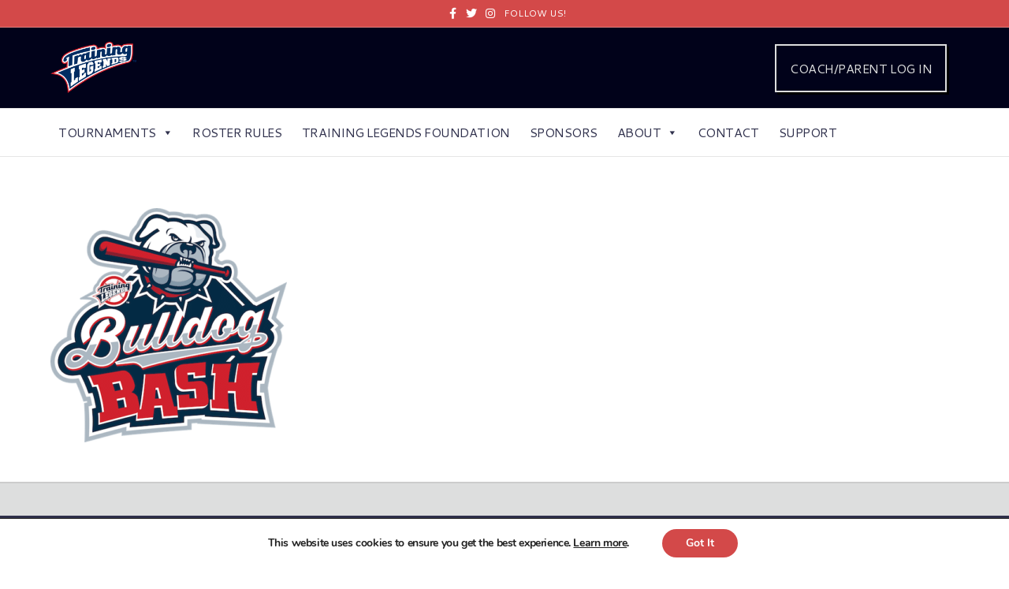

--- FILE ---
content_type: text/html; charset=UTF-8
request_url: https://traininglegends.com/all-star-team-store/tlbbash/
body_size: 22247
content:
<!DOCTYPE html>
<html lang="en-US">
<head>
<meta charset="UTF-8" />
<meta name='viewport' content='width=device-width, initial-scale=1.0' />
<meta http-equiv='X-UA-Compatible' content='IE=edge' />
<link rel="profile" href="https://gmpg.org/xfn/11" />
<meta name='robots' content='index, follow, max-image-preview:large, max-snippet:-1, max-video-preview:-1' />
	<style>img:is([sizes="auto" i], [sizes^="auto," i]) { contain-intrinsic-size: 3000px 1500px }</style>
	
<!-- Google Tag Manager for WordPress by gtm4wp.com -->
<script data-cfasync="false" data-pagespeed-no-defer>
	var gtm4wp_datalayer_name = "dataLayer";
	var dataLayer = dataLayer || [];
</script>
<!-- End Google Tag Manager for WordPress by gtm4wp.com -->
<!-- Social Warfare v4.5.6 https://warfareplugins.com - BEGINNING OF OUTPUT -->
<style>
	@font-face {
		font-family: "sw-icon-font";
		src:url("https://traininglegends.com/wp-content/plugins/social-warfare/assets/fonts/sw-icon-font.eot?ver=4.5.6");
		src:url("https://traininglegends.com/wp-content/plugins/social-warfare/assets/fonts/sw-icon-font.eot?ver=4.5.6#iefix") format("embedded-opentype"),
		url("https://traininglegends.com/wp-content/plugins/social-warfare/assets/fonts/sw-icon-font.woff?ver=4.5.6") format("woff"),
		url("https://traininglegends.com/wp-content/plugins/social-warfare/assets/fonts/sw-icon-font.ttf?ver=4.5.6") format("truetype"),
		url("https://traininglegends.com/wp-content/plugins/social-warfare/assets/fonts/sw-icon-font.svg?ver=4.5.6#1445203416") format("svg");
		font-weight: normal;
		font-style: normal;
		font-display:block;
	}
</style>
<!-- Social Warfare v4.5.6 https://warfareplugins.com - END OF OUTPUT -->


	<!-- This site is optimized with the Yoast SEO plugin v19.10 - https://yoast.com/wordpress/plugins/seo/ -->
	<title>TLBBASH - Training Legends</title><link rel="stylesheet" href="https://fonts.googleapis.com/css?family=Cantarell%3A400%2C700%7CCantarell%3A300%2C400%2C700%2C400&#038;display=swap" />
	<link rel="canonical" href="https://traininglegends.com/all-star-team-store/tlbbash/" />
	<meta property="og:locale" content="en_US" />
	<meta property="og:type" content="article" />
	<meta property="og:title" content="TLBBASH - Training Legends" />
	<meta property="og:url" content="https://traininglegends.com/all-star-team-store/tlbbash/" />
	<meta property="og:site_name" content="Training Legends" />
	<meta property="og:image" content="https://traininglegends.com/all-star-team-store/tlbbash" />
	<meta property="og:image:width" content="500" />
	<meta property="og:image:height" content="495" />
	<meta property="og:image:type" content="image/png" />
	<meta name="twitter:card" content="summary_large_image" />
	<script type="application/ld+json" class="yoast-schema-graph">{"@context":"https://schema.org","@graph":[{"@type":"WebPage","@id":"https://traininglegends.com/all-star-team-store/tlbbash/","url":"https://traininglegends.com/all-star-team-store/tlbbash/","name":"TLBBASH - Training Legends","isPartOf":{"@id":"https://traininglegends.com/#website"},"primaryImageOfPage":{"@id":"https://traininglegends.com/all-star-team-store/tlbbash/#primaryimage"},"image":{"@id":"https://traininglegends.com/all-star-team-store/tlbbash/#primaryimage"},"thumbnailUrl":"https://traininglegends.com/wp-content/uploads/2018/05/TLBBASH.png","datePublished":"2018-05-03T01:26:53+00:00","dateModified":"2018-05-03T01:26:53+00:00","breadcrumb":{"@id":"https://traininglegends.com/all-star-team-store/tlbbash/#breadcrumb"},"inLanguage":"en-US","potentialAction":[{"@type":"ReadAction","target":["https://traininglegends.com/all-star-team-store/tlbbash/"]}]},{"@type":"ImageObject","inLanguage":"en-US","@id":"https://traininglegends.com/all-star-team-store/tlbbash/#primaryimage","url":"https://traininglegends.com/wp-content/uploads/2018/05/TLBBASH.png","contentUrl":"https://traininglegends.com/wp-content/uploads/2018/05/TLBBASH.png","width":500,"height":495},{"@type":"BreadcrumbList","@id":"https://traininglegends.com/all-star-team-store/tlbbash/#breadcrumb","itemListElement":[{"@type":"ListItem","position":1,"name":"Home","item":"https://traininglegends.com/"},{"@type":"ListItem","position":2,"name":"All Star Team Store","item":"https://traininglegends.com/all-star-team-store/"},{"@type":"ListItem","position":3,"name":"TLBBASH"}]},{"@type":"WebSite","@id":"https://traininglegends.com/#website","url":"https://traininglegends.com/","name":"Training Legends","description":"Baseball Tournaments in Metro Atlanta","potentialAction":[{"@type":"SearchAction","target":{"@type":"EntryPoint","urlTemplate":"https://traininglegends.com/?s={search_term_string}"},"query-input":"required name=search_term_string"}],"inLanguage":"en-US"}]}</script>
	<!-- / Yoast SEO plugin. -->


<link rel='dns-prefetch' href='//fonts.googleapis.com' />
<link rel='dns-prefetch' href='//www.googletagmanager.com' />
<link href='https://fonts.gstatic.com' crossorigin rel='preconnect' />
<link rel="alternate" type="application/rss+xml" title="Training Legends &raquo; Feed" href="https://traininglegends.com/feed/" />
<link rel="alternate" type="application/rss+xml" title="Training Legends &raquo; Comments Feed" href="https://traininglegends.com/comments/feed/" />
<link rel="preload" href="https://traininglegends.com/wp-content/plugins/bb-plugin/fonts/fontawesome/5.15.4/webfonts/fa-solid-900.woff2" as="font" type="font/woff2" crossorigin="anonymous">
<link rel='stylesheet' id='formidable-css' href='https://traininglegends.com/wp-content/plugins/formidable/css/formidableforms.css?ver=431520' media='all' />
<link rel='stylesheet' id='social-warfare-block-css-css' href='https://traininglegends.com/wp-content/plugins/social-warfare/assets/js/post-editor/dist/blocks.style.build.css?ver=6.8.3' media='all' />
<style id='cf-frontend-style-inline-css'>
@font-face {
	font-family: 'Prohibition';
	font-style: normal;
	font-weight: 400;
	src: url('https://traininglegends.com/wp-content/uploads/2025/11/Prohibition-Regular.woff') format('woff');
}
</style>
<style id='wp-emoji-styles-inline-css'>

	img.wp-smiley, img.emoji {
		display: inline !important;
		border: none !important;
		box-shadow: none !important;
		height: 1em !important;
		width: 1em !important;
		margin: 0 0.07em !important;
		vertical-align: -0.1em !important;
		background: none !important;
		padding: 0 !important;
	}
</style>
<link rel='stylesheet' id='wp-block-library-css' href='https://traininglegends.com/wp-includes/css/dist/block-library/style.min.css?ver=6.8.3' media='all' />
<style id='wp-block-library-theme-inline-css'>
.wp-block-audio :where(figcaption){color:#555;font-size:13px;text-align:center}.is-dark-theme .wp-block-audio :where(figcaption){color:#ffffffa6}.wp-block-audio{margin:0 0 1em}.wp-block-code{border:1px solid #ccc;border-radius:4px;font-family:Menlo,Consolas,monaco,monospace;padding:.8em 1em}.wp-block-embed :where(figcaption){color:#555;font-size:13px;text-align:center}.is-dark-theme .wp-block-embed :where(figcaption){color:#ffffffa6}.wp-block-embed{margin:0 0 1em}.blocks-gallery-caption{color:#555;font-size:13px;text-align:center}.is-dark-theme .blocks-gallery-caption{color:#ffffffa6}:root :where(.wp-block-image figcaption){color:#555;font-size:13px;text-align:center}.is-dark-theme :root :where(.wp-block-image figcaption){color:#ffffffa6}.wp-block-image{margin:0 0 1em}.wp-block-pullquote{border-bottom:4px solid;border-top:4px solid;color:currentColor;margin-bottom:1.75em}.wp-block-pullquote cite,.wp-block-pullquote footer,.wp-block-pullquote__citation{color:currentColor;font-size:.8125em;font-style:normal;text-transform:uppercase}.wp-block-quote{border-left:.25em solid;margin:0 0 1.75em;padding-left:1em}.wp-block-quote cite,.wp-block-quote footer{color:currentColor;font-size:.8125em;font-style:normal;position:relative}.wp-block-quote:where(.has-text-align-right){border-left:none;border-right:.25em solid;padding-left:0;padding-right:1em}.wp-block-quote:where(.has-text-align-center){border:none;padding-left:0}.wp-block-quote.is-large,.wp-block-quote.is-style-large,.wp-block-quote:where(.is-style-plain){border:none}.wp-block-search .wp-block-search__label{font-weight:700}.wp-block-search__button{border:1px solid #ccc;padding:.375em .625em}:where(.wp-block-group.has-background){padding:1.25em 2.375em}.wp-block-separator.has-css-opacity{opacity:.4}.wp-block-separator{border:none;border-bottom:2px solid;margin-left:auto;margin-right:auto}.wp-block-separator.has-alpha-channel-opacity{opacity:1}.wp-block-separator:not(.is-style-wide):not(.is-style-dots){width:100px}.wp-block-separator.has-background:not(.is-style-dots){border-bottom:none;height:1px}.wp-block-separator.has-background:not(.is-style-wide):not(.is-style-dots){height:2px}.wp-block-table{margin:0 0 1em}.wp-block-table td,.wp-block-table th{word-break:normal}.wp-block-table :where(figcaption){color:#555;font-size:13px;text-align:center}.is-dark-theme .wp-block-table :where(figcaption){color:#ffffffa6}.wp-block-video :where(figcaption){color:#555;font-size:13px;text-align:center}.is-dark-theme .wp-block-video :where(figcaption){color:#ffffffa6}.wp-block-video{margin:0 0 1em}:root :where(.wp-block-template-part.has-background){margin-bottom:0;margin-top:0;padding:1.25em 2.375em}
</style>
<style id='classic-theme-styles-inline-css'>
/*! This file is auto-generated */
.wp-block-button__link{color:#fff;background-color:#32373c;border-radius:9999px;box-shadow:none;text-decoration:none;padding:calc(.667em + 2px) calc(1.333em + 2px);font-size:1.125em}.wp-block-file__button{background:#32373c;color:#fff;text-decoration:none}
</style>
<style id='global-styles-inline-css'>
:root{--wp--preset--aspect-ratio--square: 1;--wp--preset--aspect-ratio--4-3: 4/3;--wp--preset--aspect-ratio--3-4: 3/4;--wp--preset--aspect-ratio--3-2: 3/2;--wp--preset--aspect-ratio--2-3: 2/3;--wp--preset--aspect-ratio--16-9: 16/9;--wp--preset--aspect-ratio--9-16: 9/16;--wp--preset--color--black: #000000;--wp--preset--color--cyan-bluish-gray: #abb8c3;--wp--preset--color--white: #ffffff;--wp--preset--color--pale-pink: #f78da7;--wp--preset--color--vivid-red: #cf2e2e;--wp--preset--color--luminous-vivid-orange: #ff6900;--wp--preset--color--luminous-vivid-amber: #fcb900;--wp--preset--color--light-green-cyan: #7bdcb5;--wp--preset--color--vivid-green-cyan: #00d084;--wp--preset--color--pale-cyan-blue: #8ed1fc;--wp--preset--color--vivid-cyan-blue: #0693e3;--wp--preset--color--vivid-purple: #9b51e0;--wp--preset--gradient--vivid-cyan-blue-to-vivid-purple: linear-gradient(135deg,rgba(6,147,227,1) 0%,rgb(155,81,224) 100%);--wp--preset--gradient--light-green-cyan-to-vivid-green-cyan: linear-gradient(135deg,rgb(122,220,180) 0%,rgb(0,208,130) 100%);--wp--preset--gradient--luminous-vivid-amber-to-luminous-vivid-orange: linear-gradient(135deg,rgba(252,185,0,1) 0%,rgba(255,105,0,1) 100%);--wp--preset--gradient--luminous-vivid-orange-to-vivid-red: linear-gradient(135deg,rgba(255,105,0,1) 0%,rgb(207,46,46) 100%);--wp--preset--gradient--very-light-gray-to-cyan-bluish-gray: linear-gradient(135deg,rgb(238,238,238) 0%,rgb(169,184,195) 100%);--wp--preset--gradient--cool-to-warm-spectrum: linear-gradient(135deg,rgb(74,234,220) 0%,rgb(151,120,209) 20%,rgb(207,42,186) 40%,rgb(238,44,130) 60%,rgb(251,105,98) 80%,rgb(254,248,76) 100%);--wp--preset--gradient--blush-light-purple: linear-gradient(135deg,rgb(255,206,236) 0%,rgb(152,150,240) 100%);--wp--preset--gradient--blush-bordeaux: linear-gradient(135deg,rgb(254,205,165) 0%,rgb(254,45,45) 50%,rgb(107,0,62) 100%);--wp--preset--gradient--luminous-dusk: linear-gradient(135deg,rgb(255,203,112) 0%,rgb(199,81,192) 50%,rgb(65,88,208) 100%);--wp--preset--gradient--pale-ocean: linear-gradient(135deg,rgb(255,245,203) 0%,rgb(182,227,212) 50%,rgb(51,167,181) 100%);--wp--preset--gradient--electric-grass: linear-gradient(135deg,rgb(202,248,128) 0%,rgb(113,206,126) 100%);--wp--preset--gradient--midnight: linear-gradient(135deg,rgb(2,3,129) 0%,rgb(40,116,252) 100%);--wp--preset--font-size--small: 13px;--wp--preset--font-size--medium: 20px;--wp--preset--font-size--large: 36px;--wp--preset--font-size--x-large: 42px;--wp--preset--spacing--20: 0.44rem;--wp--preset--spacing--30: 0.67rem;--wp--preset--spacing--40: 1rem;--wp--preset--spacing--50: 1.5rem;--wp--preset--spacing--60: 2.25rem;--wp--preset--spacing--70: 3.38rem;--wp--preset--spacing--80: 5.06rem;--wp--preset--shadow--natural: 6px 6px 9px rgba(0, 0, 0, 0.2);--wp--preset--shadow--deep: 12px 12px 50px rgba(0, 0, 0, 0.4);--wp--preset--shadow--sharp: 6px 6px 0px rgba(0, 0, 0, 0.2);--wp--preset--shadow--outlined: 6px 6px 0px -3px rgba(255, 255, 255, 1), 6px 6px rgba(0, 0, 0, 1);--wp--preset--shadow--crisp: 6px 6px 0px rgba(0, 0, 0, 1);}:where(.is-layout-flex){gap: 0.5em;}:where(.is-layout-grid){gap: 0.5em;}body .is-layout-flex{display: flex;}.is-layout-flex{flex-wrap: wrap;align-items: center;}.is-layout-flex > :is(*, div){margin: 0;}body .is-layout-grid{display: grid;}.is-layout-grid > :is(*, div){margin: 0;}:where(.wp-block-columns.is-layout-flex){gap: 2em;}:where(.wp-block-columns.is-layout-grid){gap: 2em;}:where(.wp-block-post-template.is-layout-flex){gap: 1.25em;}:where(.wp-block-post-template.is-layout-grid){gap: 1.25em;}.has-black-color{color: var(--wp--preset--color--black) !important;}.has-cyan-bluish-gray-color{color: var(--wp--preset--color--cyan-bluish-gray) !important;}.has-white-color{color: var(--wp--preset--color--white) !important;}.has-pale-pink-color{color: var(--wp--preset--color--pale-pink) !important;}.has-vivid-red-color{color: var(--wp--preset--color--vivid-red) !important;}.has-luminous-vivid-orange-color{color: var(--wp--preset--color--luminous-vivid-orange) !important;}.has-luminous-vivid-amber-color{color: var(--wp--preset--color--luminous-vivid-amber) !important;}.has-light-green-cyan-color{color: var(--wp--preset--color--light-green-cyan) !important;}.has-vivid-green-cyan-color{color: var(--wp--preset--color--vivid-green-cyan) !important;}.has-pale-cyan-blue-color{color: var(--wp--preset--color--pale-cyan-blue) !important;}.has-vivid-cyan-blue-color{color: var(--wp--preset--color--vivid-cyan-blue) !important;}.has-vivid-purple-color{color: var(--wp--preset--color--vivid-purple) !important;}.has-black-background-color{background-color: var(--wp--preset--color--black) !important;}.has-cyan-bluish-gray-background-color{background-color: var(--wp--preset--color--cyan-bluish-gray) !important;}.has-white-background-color{background-color: var(--wp--preset--color--white) !important;}.has-pale-pink-background-color{background-color: var(--wp--preset--color--pale-pink) !important;}.has-vivid-red-background-color{background-color: var(--wp--preset--color--vivid-red) !important;}.has-luminous-vivid-orange-background-color{background-color: var(--wp--preset--color--luminous-vivid-orange) !important;}.has-luminous-vivid-amber-background-color{background-color: var(--wp--preset--color--luminous-vivid-amber) !important;}.has-light-green-cyan-background-color{background-color: var(--wp--preset--color--light-green-cyan) !important;}.has-vivid-green-cyan-background-color{background-color: var(--wp--preset--color--vivid-green-cyan) !important;}.has-pale-cyan-blue-background-color{background-color: var(--wp--preset--color--pale-cyan-blue) !important;}.has-vivid-cyan-blue-background-color{background-color: var(--wp--preset--color--vivid-cyan-blue) !important;}.has-vivid-purple-background-color{background-color: var(--wp--preset--color--vivid-purple) !important;}.has-black-border-color{border-color: var(--wp--preset--color--black) !important;}.has-cyan-bluish-gray-border-color{border-color: var(--wp--preset--color--cyan-bluish-gray) !important;}.has-white-border-color{border-color: var(--wp--preset--color--white) !important;}.has-pale-pink-border-color{border-color: var(--wp--preset--color--pale-pink) !important;}.has-vivid-red-border-color{border-color: var(--wp--preset--color--vivid-red) !important;}.has-luminous-vivid-orange-border-color{border-color: var(--wp--preset--color--luminous-vivid-orange) !important;}.has-luminous-vivid-amber-border-color{border-color: var(--wp--preset--color--luminous-vivid-amber) !important;}.has-light-green-cyan-border-color{border-color: var(--wp--preset--color--light-green-cyan) !important;}.has-vivid-green-cyan-border-color{border-color: var(--wp--preset--color--vivid-green-cyan) !important;}.has-pale-cyan-blue-border-color{border-color: var(--wp--preset--color--pale-cyan-blue) !important;}.has-vivid-cyan-blue-border-color{border-color: var(--wp--preset--color--vivid-cyan-blue) !important;}.has-vivid-purple-border-color{border-color: var(--wp--preset--color--vivid-purple) !important;}.has-vivid-cyan-blue-to-vivid-purple-gradient-background{background: var(--wp--preset--gradient--vivid-cyan-blue-to-vivid-purple) !important;}.has-light-green-cyan-to-vivid-green-cyan-gradient-background{background: var(--wp--preset--gradient--light-green-cyan-to-vivid-green-cyan) !important;}.has-luminous-vivid-amber-to-luminous-vivid-orange-gradient-background{background: var(--wp--preset--gradient--luminous-vivid-amber-to-luminous-vivid-orange) !important;}.has-luminous-vivid-orange-to-vivid-red-gradient-background{background: var(--wp--preset--gradient--luminous-vivid-orange-to-vivid-red) !important;}.has-very-light-gray-to-cyan-bluish-gray-gradient-background{background: var(--wp--preset--gradient--very-light-gray-to-cyan-bluish-gray) !important;}.has-cool-to-warm-spectrum-gradient-background{background: var(--wp--preset--gradient--cool-to-warm-spectrum) !important;}.has-blush-light-purple-gradient-background{background: var(--wp--preset--gradient--blush-light-purple) !important;}.has-blush-bordeaux-gradient-background{background: var(--wp--preset--gradient--blush-bordeaux) !important;}.has-luminous-dusk-gradient-background{background: var(--wp--preset--gradient--luminous-dusk) !important;}.has-pale-ocean-gradient-background{background: var(--wp--preset--gradient--pale-ocean) !important;}.has-electric-grass-gradient-background{background: var(--wp--preset--gradient--electric-grass) !important;}.has-midnight-gradient-background{background: var(--wp--preset--gradient--midnight) !important;}.has-small-font-size{font-size: var(--wp--preset--font-size--small) !important;}.has-medium-font-size{font-size: var(--wp--preset--font-size--medium) !important;}.has-large-font-size{font-size: var(--wp--preset--font-size--large) !important;}.has-x-large-font-size{font-size: var(--wp--preset--font-size--x-large) !important;}
:where(.wp-block-post-template.is-layout-flex){gap: 1.25em;}:where(.wp-block-post-template.is-layout-grid){gap: 1.25em;}
:where(.wp-block-columns.is-layout-flex){gap: 2em;}:where(.wp-block-columns.is-layout-grid){gap: 2em;}
:root :where(.wp-block-pullquote){font-size: 1.5em;line-height: 1.6;}
</style>
<link rel='stylesheet' id='bootstrap-css' href='https://traininglegends.com/wp-content/plugins/formidable-bootstrap/css/bootstrap.min.css?ver=3.3.7' media='all' />
<link rel='stylesheet' id='wpmenucart-icons-css' href='https://traininglegends.com/wp-content/plugins/woocommerce-menu-bar-cart/assets/css/wpmenucart-icons.min.css?ver=2.14.12' media='all' />
<style id='wpmenucart-icons-inline-css'>
@font-face{font-family:WPMenuCart;src:url(https://traininglegends.com/wp-content/plugins/woocommerce-menu-bar-cart/assets/fonts/WPMenuCart.eot);src:url(https://traininglegends.com/wp-content/plugins/woocommerce-menu-bar-cart/assets/fonts/WPMenuCart.eot?#iefix) format('embedded-opentype'),url(https://traininglegends.com/wp-content/plugins/woocommerce-menu-bar-cart/assets/fonts/WPMenuCart.woff2) format('woff2'),url(https://traininglegends.com/wp-content/plugins/woocommerce-menu-bar-cart/assets/fonts/WPMenuCart.woff) format('woff'),url(https://traininglegends.com/wp-content/plugins/woocommerce-menu-bar-cart/assets/fonts/WPMenuCart.ttf) format('truetype'),url(https://traininglegends.com/wp-content/plugins/woocommerce-menu-bar-cart/assets/fonts/WPMenuCart.svg#WPMenuCart) format('svg');font-weight:400;font-style:normal;font-display:swap}
</style>
<link rel='stylesheet' id='wpmenucart-css' href='https://traininglegends.com/wp-content/plugins/woocommerce-menu-bar-cart/assets/css/wpmenucart-main.min.css?ver=2.14.12' media='all' />
<link rel='stylesheet' id='bbhf-style-css' href='https://traininglegends.com/wp-content/plugins/bb-header-footer/assets/css/bb-header-footer.css?ver=1.2.5' media='all' />
<link rel='stylesheet' id='font-awesome-5-css' href='https://traininglegends.com/wp-content/plugins/bb-plugin/fonts/fontawesome/5.15.4/css/all.min.css?ver=2.6.0.3' media='all' />
<link rel='stylesheet' id='font-awesome-css' href='https://traininglegends.com/wp-content/plugins/types/vendor/toolset/toolset-common/res/lib/font-awesome/css/font-awesome.min.css?ver=4.7.0' media='screen' />
<link rel='stylesheet' id='fl-builder-layout-bundle-8385febc94f51440f5978a6cd92dd7a5-css' href='https://traininglegends.com/wp-content/uploads/bb-plugin/cache/8385febc94f51440f5978a6cd92dd7a5-layout-bundle.css?ver=2.6.0.3-1.4.3.3' media='all' />
<link rel='stylesheet' id='megamenu-css' href='https://traininglegends.com/wp-content/uploads/maxmegamenu/style.css?ver=b8598b' media='all' />
<link rel='stylesheet' id='dashicons-css' href='https://traininglegends.com/wp-includes/css/dashicons.min.css?ver=6.8.3' media='all' />

<link rel='stylesheet' id='megamenu-genericons-css' href='https://traininglegends.com/wp-content/plugins/megamenu-pro/icons/genericons/genericons/genericons.css?ver=2.4.2' media='all' />
<link rel='stylesheet' id='megamenu-fontawesome-css' href='https://traininglegends.com/wp-content/plugins/megamenu-pro/icons/fontawesome/css/font-awesome.min.css?ver=2.4.2' media='all' />
<link rel='stylesheet' id='megamenu-fontawesome5-css' href='https://traininglegends.com/wp-content/plugins/megamenu-pro/icons/fontawesome5/css/all.min.css?ver=2.4.2' media='all' />
<link rel='stylesheet' id='megamenu-fontawesome6-css' href='https://traininglegends.com/wp-content/plugins/megamenu-pro/icons/fontawesome6/css/all.min.css?ver=2.4.2' media='all' />
<link rel='stylesheet' id='social_warfare-css' href='https://traininglegends.com/wp-content/plugins/social-warfare/assets/css/style.min.css?ver=4.5.6' media='all' />
<link rel='stylesheet' id='tablepress-default-css' href='https://traininglegends.com/wp-content/plugins/tablepress/css/build/default.css?ver=2.3' media='all' />
<link rel='stylesheet' id='tablepress-responsive-tables-css' href='https://traininglegends.com/wp-content/plugins/tablepress-responsive-tables/css/tablepress-responsive.min.css?ver=1.8' media='all' />
<link rel='stylesheet' id='mediaelement-css' href='https://traininglegends.com/wp-includes/js/mediaelement/mediaelementplayer-legacy.min.css?ver=4.2.17' media='all' />
<link rel='stylesheet' id='wp-mediaelement-css' href='https://traininglegends.com/wp-includes/js/mediaelement/wp-mediaelement.min.css?ver=6.8.3' media='all' />
<link rel='stylesheet' id='views-pagination-style-css' href='https://traininglegends.com/wp-content/plugins/wp-views/embedded/res/css/wpv-pagination.css?ver=2.7.3' media='all' />
<style id='views-pagination-style-inline-css'>
.wpv-sort-list-dropdown.wpv-sort-list-dropdown-style-default > span.wpv-sort-list,.wpv-sort-list-dropdown.wpv-sort-list-dropdown-style-default .wpv-sort-list-item {border-color: #cdcdcd;}.wpv-sort-list-dropdown.wpv-sort-list-dropdown-style-default .wpv-sort-list-item a {color: #444;background-color: #fff;}.wpv-sort-list-dropdown.wpv-sort-list-dropdown-style-default a:hover,.wpv-sort-list-dropdown.wpv-sort-list-dropdown-style-default a:focus {color: #000;background-color: #eee;}.wpv-sort-list-dropdown.wpv-sort-list-dropdown-style-default .wpv-sort-list-item.wpv-sort-list-current a {color: #000;background-color: #eee;}.wpv-sort-list-dropdown.wpv-sort-list-dropdown-style-grey > span.wpv-sort-list,.wpv-sort-list-dropdown.wpv-sort-list-dropdown-style-grey .wpv-sort-list-item {border-color: #cdcdcd;}.wpv-sort-list-dropdown.wpv-sort-list-dropdown-style-grey .wpv-sort-list-item a {color: #444;background-color: #eeeeee;}.wpv-sort-list-dropdown.wpv-sort-list-dropdown-style-grey a:hover,.wpv-sort-list-dropdown.wpv-sort-list-dropdown-style-grey a:focus {color: #000;background-color: #e5e5e5;}.wpv-sort-list-dropdown.wpv-sort-list-dropdown-style-grey .wpv-sort-list-item.wpv-sort-list-current a {color: #000;background-color: #e5e5e5;}.wpv-sort-list-dropdown.wpv-sort-list-dropdown-style-blue > span.wpv-sort-list,.wpv-sort-list-dropdown.wpv-sort-list-dropdown-style-blue .wpv-sort-list-item {border-color: #0099cc;}.wpv-sort-list-dropdown.wpv-sort-list-dropdown-style-blue .wpv-sort-list-item a {color: #444;background-color: #cbddeb;}.wpv-sort-list-dropdown.wpv-sort-list-dropdown-style-blue a:hover,.wpv-sort-list-dropdown.wpv-sort-list-dropdown-style-blue a:focus {color: #000;background-color: #95bedd;}.wpv-sort-list-dropdown.wpv-sort-list-dropdown-style-blue .wpv-sort-list-item.wpv-sort-list-current a {color: #000;background-color: #95bedd;}
</style>
<link rel='stylesheet' id='moove_gdpr_frontend-css' href='https://traininglegends.com/wp-content/plugins/gdpr-cookie-compliance/dist/styles/gdpr-main.css?ver=5.0.9' media='all' />
<style id='moove_gdpr_frontend-inline-css'>
#moove_gdpr_cookie_modal,#moove_gdpr_cookie_info_bar,.gdpr_cookie_settings_shortcode_content{font-family:&#039;Nunito&#039;,sans-serif}#moove_gdpr_save_popup_settings_button{background-color:#373737;color:#fff}#moove_gdpr_save_popup_settings_button:hover{background-color:#000}#moove_gdpr_cookie_info_bar .moove-gdpr-info-bar-container .moove-gdpr-info-bar-content a.mgbutton,#moove_gdpr_cookie_info_bar .moove-gdpr-info-bar-container .moove-gdpr-info-bar-content button.mgbutton{background-color:#d34949}#moove_gdpr_cookie_modal .moove-gdpr-modal-content .moove-gdpr-modal-footer-content .moove-gdpr-button-holder a.mgbutton,#moove_gdpr_cookie_modal .moove-gdpr-modal-content .moove-gdpr-modal-footer-content .moove-gdpr-button-holder button.mgbutton,.gdpr_cookie_settings_shortcode_content .gdpr-shr-button.button-green{background-color:#d34949;border-color:#d34949}#moove_gdpr_cookie_modal .moove-gdpr-modal-content .moove-gdpr-modal-footer-content .moove-gdpr-button-holder a.mgbutton:hover,#moove_gdpr_cookie_modal .moove-gdpr-modal-content .moove-gdpr-modal-footer-content .moove-gdpr-button-holder button.mgbutton:hover,.gdpr_cookie_settings_shortcode_content .gdpr-shr-button.button-green:hover{background-color:#fff;color:#d34949}#moove_gdpr_cookie_modal .moove-gdpr-modal-content .moove-gdpr-modal-close i,#moove_gdpr_cookie_modal .moove-gdpr-modal-content .moove-gdpr-modal-close span.gdpr-icon{background-color:#d34949;border:1px solid #d34949}#moove_gdpr_cookie_info_bar span.moove-gdpr-infobar-allow-all.focus-g,#moove_gdpr_cookie_info_bar span.moove-gdpr-infobar-allow-all:focus,#moove_gdpr_cookie_info_bar button.moove-gdpr-infobar-allow-all.focus-g,#moove_gdpr_cookie_info_bar button.moove-gdpr-infobar-allow-all:focus,#moove_gdpr_cookie_info_bar span.moove-gdpr-infobar-reject-btn.focus-g,#moove_gdpr_cookie_info_bar span.moove-gdpr-infobar-reject-btn:focus,#moove_gdpr_cookie_info_bar button.moove-gdpr-infobar-reject-btn.focus-g,#moove_gdpr_cookie_info_bar button.moove-gdpr-infobar-reject-btn:focus,#moove_gdpr_cookie_info_bar span.change-settings-button.focus-g,#moove_gdpr_cookie_info_bar span.change-settings-button:focus,#moove_gdpr_cookie_info_bar button.change-settings-button.focus-g,#moove_gdpr_cookie_info_bar button.change-settings-button:focus{-webkit-box-shadow:0 0 1px 3px #d34949;-moz-box-shadow:0 0 1px 3px #d34949;box-shadow:0 0 1px 3px #d34949}#moove_gdpr_cookie_modal .moove-gdpr-modal-content .moove-gdpr-modal-close i:hover,#moove_gdpr_cookie_modal .moove-gdpr-modal-content .moove-gdpr-modal-close span.gdpr-icon:hover,#moove_gdpr_cookie_info_bar span[data-href]>u.change-settings-button{color:#d34949}#moove_gdpr_cookie_modal .moove-gdpr-modal-content .moove-gdpr-modal-left-content #moove-gdpr-menu li.menu-item-selected a span.gdpr-icon,#moove_gdpr_cookie_modal .moove-gdpr-modal-content .moove-gdpr-modal-left-content #moove-gdpr-menu li.menu-item-selected button span.gdpr-icon{color:inherit}#moove_gdpr_cookie_modal .moove-gdpr-modal-content .moove-gdpr-modal-left-content #moove-gdpr-menu li a span.gdpr-icon,#moove_gdpr_cookie_modal .moove-gdpr-modal-content .moove-gdpr-modal-left-content #moove-gdpr-menu li button span.gdpr-icon{color:inherit}#moove_gdpr_cookie_modal .gdpr-acc-link{line-height:0;font-size:0;color:transparent;position:absolute}#moove_gdpr_cookie_modal .moove-gdpr-modal-content .moove-gdpr-modal-close:hover i,#moove_gdpr_cookie_modal .moove-gdpr-modal-content .moove-gdpr-modal-left-content #moove-gdpr-menu li a,#moove_gdpr_cookie_modal .moove-gdpr-modal-content .moove-gdpr-modal-left-content #moove-gdpr-menu li button,#moove_gdpr_cookie_modal .moove-gdpr-modal-content .moove-gdpr-modal-left-content #moove-gdpr-menu li button i,#moove_gdpr_cookie_modal .moove-gdpr-modal-content .moove-gdpr-modal-left-content #moove-gdpr-menu li a i,#moove_gdpr_cookie_modal .moove-gdpr-modal-content .moove-gdpr-tab-main .moove-gdpr-tab-main-content a:hover,#moove_gdpr_cookie_info_bar.moove-gdpr-dark-scheme .moove-gdpr-info-bar-container .moove-gdpr-info-bar-content a.mgbutton:hover,#moove_gdpr_cookie_info_bar.moove-gdpr-dark-scheme .moove-gdpr-info-bar-container .moove-gdpr-info-bar-content button.mgbutton:hover,#moove_gdpr_cookie_info_bar.moove-gdpr-dark-scheme .moove-gdpr-info-bar-container .moove-gdpr-info-bar-content a:hover,#moove_gdpr_cookie_info_bar.moove-gdpr-dark-scheme .moove-gdpr-info-bar-container .moove-gdpr-info-bar-content button:hover,#moove_gdpr_cookie_info_bar.moove-gdpr-dark-scheme .moove-gdpr-info-bar-container .moove-gdpr-info-bar-content span.change-settings-button:hover,#moove_gdpr_cookie_info_bar.moove-gdpr-dark-scheme .moove-gdpr-info-bar-container .moove-gdpr-info-bar-content button.change-settings-button:hover,#moove_gdpr_cookie_info_bar.moove-gdpr-dark-scheme .moove-gdpr-info-bar-container .moove-gdpr-info-bar-content u.change-settings-button:hover,#moove_gdpr_cookie_info_bar span[data-href]>u.change-settings-button,#moove_gdpr_cookie_info_bar.moove-gdpr-dark-scheme .moove-gdpr-info-bar-container .moove-gdpr-info-bar-content a.mgbutton.focus-g,#moove_gdpr_cookie_info_bar.moove-gdpr-dark-scheme .moove-gdpr-info-bar-container .moove-gdpr-info-bar-content button.mgbutton.focus-g,#moove_gdpr_cookie_info_bar.moove-gdpr-dark-scheme .moove-gdpr-info-bar-container .moove-gdpr-info-bar-content a.focus-g,#moove_gdpr_cookie_info_bar.moove-gdpr-dark-scheme .moove-gdpr-info-bar-container .moove-gdpr-info-bar-content button.focus-g,#moove_gdpr_cookie_info_bar.moove-gdpr-dark-scheme .moove-gdpr-info-bar-container .moove-gdpr-info-bar-content a.mgbutton:focus,#moove_gdpr_cookie_info_bar.moove-gdpr-dark-scheme .moove-gdpr-info-bar-container .moove-gdpr-info-bar-content button.mgbutton:focus,#moove_gdpr_cookie_info_bar.moove-gdpr-dark-scheme .moove-gdpr-info-bar-container .moove-gdpr-info-bar-content a:focus,#moove_gdpr_cookie_info_bar.moove-gdpr-dark-scheme .moove-gdpr-info-bar-container .moove-gdpr-info-bar-content button:focus,#moove_gdpr_cookie_info_bar.moove-gdpr-dark-scheme .moove-gdpr-info-bar-container .moove-gdpr-info-bar-content span.change-settings-button.focus-g,span.change-settings-button:focus,button.change-settings-button.focus-g,button.change-settings-button:focus,#moove_gdpr_cookie_info_bar.moove-gdpr-dark-scheme .moove-gdpr-info-bar-container .moove-gdpr-info-bar-content u.change-settings-button.focus-g,#moove_gdpr_cookie_info_bar.moove-gdpr-dark-scheme .moove-gdpr-info-bar-container .moove-gdpr-info-bar-content u.change-settings-button:focus{color:#d34949}#moove_gdpr_cookie_modal .moove-gdpr-branding.focus-g span,#moove_gdpr_cookie_modal .moove-gdpr-modal-content .moove-gdpr-tab-main a.focus-g,#moove_gdpr_cookie_modal .moove-gdpr-modal-content .moove-gdpr-tab-main .gdpr-cd-details-toggle.focus-g{color:#d34949}#moove_gdpr_cookie_modal.gdpr_lightbox-hide{display:none}
</style>
<link rel='stylesheet' id='jquery-magnificpopup-css' href='https://traininglegends.com/wp-content/plugins/bb-plugin/css/jquery.magnificpopup.min.css?ver=2.6.0.3' media='all' />
<link rel='stylesheet' id='fl-automator-skin-css' href='https://traininglegends.com/wp-content/uploads/bb-theme/skin-6945944ff2191.css?ver=1.7.12.1' media='all' />
<link rel='stylesheet' id='pp-animate-css' href='https://traininglegends.com/wp-content/plugins/bbpowerpack/assets/css/animate.min.css?ver=3.5.1' media='all' />
<link rel='stylesheet' id='microthemer-css' href='https://traininglegends.com/wp-content/micro-themes/active-styles.css?mts=48&#038;ver=6.8.3' media='all' />

<script src="https://traininglegends.com/wp-includes/js/jquery/jquery.min.js?ver=3.7.1" id="jquery-core-js"></script>
<script src="https://traininglegends.com/wp-includes/js/jquery/jquery-migrate.min.js?ver=3.4.1" id="jquery-migrate-js"></script>
<link rel="https://api.w.org/" href="https://traininglegends.com/wp-json/" /><link rel="alternate" title="JSON" type="application/json" href="https://traininglegends.com/wp-json/wp/v2/media/4034" /><link rel="EditURI" type="application/rsd+xml" title="RSD" href="https://traininglegends.com/xmlrpc.php?rsd" />
<meta name="generator" content="WordPress 6.8.3" />
<link rel='shortlink' href='https://traininglegends.com/?p=4034' />
		<script>
			var bb_powerpack = {
				search_term: '',
				version: '2.36.1',
				getAjaxUrl: function() { return atob( 'aHR0cHM6Ly90cmFpbmluZ2xlZ2VuZHMuY29tL3dwLWFkbWluL2FkbWluLWFqYXgucGhw' ); },
				callback: function() {}
			};
		</script>
		<meta name="generator" content="Site Kit by Google 1.165.0" /><!-- Stream WordPress user activity plugin v4.1.1 -->

<!-- Google Tag Manager for WordPress by gtm4wp.com -->
<!-- GTM Container placement set to footer -->
<script data-cfasync="false" data-pagespeed-no-defer>
</script>
<!-- End Google Tag Manager for WordPress by gtm4wp.com --><meta name="twitter:partner" content="tfwp"><link rel="icon" href="https://traininglegends.com/wp-content/uploads/2020/09/cropped-TL-Favicon-32x32.png" sizes="32x32" />
<link rel="icon" href="https://traininglegends.com/wp-content/uploads/2020/09/cropped-TL-Favicon-192x192.png" sizes="192x192" />
<link rel="apple-touch-icon" href="https://traininglegends.com/wp-content/uploads/2020/09/cropped-TL-Favicon-180x180.png" />
<meta name="msapplication-TileImage" content="https://traininglegends.com/wp-content/uploads/2020/09/cropped-TL-Favicon-270x270.png" />

<meta name="twitter:card" content="summary"><meta name="twitter:title" content="TLBBASH">
		<style id="wp-custom-css">
			tr .column-1{
	background-color:#cccccc!important;
	border-bottom:2px solid #bbb;
}

th {
	background-color:#2f304c!important;
	color:white;
}

th.column-1 {
	background-color:#2f304c!important;
	color:white;
}

.odd td{
	background-color:#f2f2f2!important;
	border-bottom:2px solid #bbb;
}

table {
	font-size:12px;
}

tr .column-1{
	font-weight:bold!important;
}

.mega-menu .max-mega-menu .mega-menu-horizontal {
	margin-top:1px;
	margin-bottom:3px;
}



form.checkout .form-row {
    min-height: 82px;
}

.checkout .select2-container{
   width: 100% !important;
}

.woocommerce form .thwcfe-input-field-wrapper label.checkbox {
    margin-right: 15px!important;
}
.woocommerce form .thwcfe-input-field-wrapper .input-checkbox {
        position: relative;
    margin: -5px 0 0 0;
}
.woocommerce form .thwcfe-input-field-wrapper .input-radio {
    margin-top: -7px;
    vertical-align: middle;
}

.home-tourney-links {
	background:#fff;
	padding:5%;
	margin-bottom:5%;
}

.uabb-dual-button-one.uabb-btn-vertical{
	margin-bottom:5%;
}

#action-prev, #action-next{
	border:none;
	border-radius:0px;
	text-transform:uppercase;
}

.page-id-4007 img{
	width:90%;
	-webkit-transition: all 0.2s linear;
          transition: all 0.2s linear;
  -webkit-transform: scale3d(1, 1, 1);
          transform: scale3d(1, 1, 1);
}

#billing_country_field{
	display:none;
}

.wpmenucart-icon-shopping-cart-0,.cartcontents{
	color:rgb(211, 73, 73)!important;
}
.woocommerce .woocommerce-message a.button, .woocommerce .woocommerce-message a.button:hover, .woocommerce .woocommerce-info a.button, .woocommerce .woocommerce-info a.button:hover, .woocommerce .woocommerce-error a.button, .woocommerce .woocommerce-error a.button:hover, .woocommerce-page .woocommerce-message a.button, .woocommerce-page .woocommerce-message a.button:hover, .woocommerce-page .woocommerce-info a.button, .woocommerce-page .woocommerce-info a.button:hover, .woocommerce-page .woocommerce-error a.button, .woocommerce-page .woocommerce-error a.button:hover{
	display:none;
}
.woocommerce .quantity .qty{
	width:8rem;
}

.woocommerce a.button.alt, .woocommerce a.button.alt.disabled, .woocommerce button.button.alt, .woocommerce button.button.alt.disabled, .woocommerce input.button.alt, .woocommerce input.button.alt.disabled, .woocommerce #respond input#submit.alt, .woocommerce #respond input#submit.alt.disabled, .woocommerce #content input.button.alt, .woocommerce #content input.button.alt.disabled, .woocommerce-page a.button.alt, .woocommerce-page a.button.alt.disabled, .woocommerce-page button.button.alt, .woocommerce-page button.button.alt.disabled, .woocommerce-page input.button.alt, .woocommerce-page input.button.alt.disabled, .woocommerce-page #respond input#submit.alt, .woocommerce-page #respond input#submit.alt.disabled, .woocommerce-page #content input.button.alt, .woocommerce-page #content input.button.alt.disabled{
	background-color:rgb(211, 73, 73);
	border:rgb(211, 73, 73);
	border-radius:0px;
	text-transform:uppercase;
	font-weight:bold;
	padding:10px
}

.fl-node-5af05990bbbc7 form.cart button.button, .fl-node-5af05990bbbc7 form.cart button.button:hover, .fl-node-5af05990bbbc7 form.cart button.button.alt.disabled{
	border:rgb(211, 73, 73);
	border-radius:0px;
	text-transform:uppercase;
	font-weight:bold;
}

.page-id-4007 img:hover{
	-webkit-transform: scale3d(.95, .95, 1);
          transform: scale3d(.95, .95, 1);
}


.cooperstown-box .uabb-ultb3-info.uabb-ultb3-align-center{
	background:rgba(211, 73, 73, .9);
	color:white;
}

.cooperstown-box .uabb-ultb3-info.uabb-ultb3-align-center h3{
	color:white;
}

.allstar-box .uabb-ultb3-info.uabb-ultb3-align-center{
	background:rgba(47, 48, 76, .9);
	color:white;
}

.allstar-box .uabb-ultb3-info.uabb-ultb3-align-center h3{
	color:white;
}

.travel-box .uabb-ultb3-info.uabb-ultb3-align-center{
	background:#f2f2f2;
	color:#2f304c;
}

.travel-box .uabb-ultb3-info.uabb-ultb3-align-center h3{
	color:#2f304c;
}



.fl-page-bar-text.fl-page-bar-text-1 a{
	color:#fff;
}

.fl-page-bar-text.fl-page-bar-text-1 a:hover{
	color:#2f304c;
}
.fl-page-header-fixed, .fl-page-header-fixed {
	background:#f2f2f2!important;
}
.navbar-toggle {
  display: none;
}
.navbar .fl-page-nav-collapse {
  display: block;
  visibility: visible;
}

.modal.fade .modal-dialog {
    -webkit-transition: -webkit-transform .3s ease-out;
    -o-transition: -o-transform .3s ease-out;
    transition: transform .3s ease-out;
     -webkit-transform: translate(0,-5%);
    -ms-transform: translate(0,-5%);
    -o-transform: translate(0,-5%);
    transform: translate(0,-5%);
}
/*  Bootstrap Clearfix */

/*  Tablet  */
@media (min-width:767px){

  /* Column clear fix */
  .col-lg-1:nth-child(12n+1),
  .col-lg-2:nth-child(6n+1),
  .col-lg-3:nth-child(4n+1),
  .col-lg-4:nth-child(3n+1),
  .col-lg-6:nth-child(2n+1),
  .col-md-1:nth-child(12n+1),
  .col-md-2:nth-child(6n+1),
  .col-md-3:nth-child(4n+1),
  .col-md-4:nth-child(3n+1),
  .col-md-6:nth-child(2n+1){
    clear: none;
  }
  .col-sm-1:nth-child(12n+1),
  .col-sm-2:nth-child(6n+1),
  .col-sm-3:nth-child(4n+1),
  .col-sm-4:nth-child(3n+1),
  .col-sm-6:nth-child(2n+1){
    clear: left;
  }
}


/*  Medium Desktop  */
@media (min-width:992px){

  /* Column clear fix */
  .col-lg-1:nth-child(12n+1),
  .col-lg-2:nth-child(6n+1),
  .col-lg-3:nth-child(4n+1),
  .col-lg-4:nth-child(3n+1),
  .col-lg-6:nth-child(2n+1),
  .col-sm-1:nth-child(12n+1),
  .col-sm-2:nth-child(6n+1),
  .col-sm-3:nth-child(4n+1),
  .col-sm-4:nth-child(3n+1),
  .col-sm-6:nth-child(2n+1){
    clear: none;
  }
  .col-md-1:nth-child(12n+1),
  .col-md-2:nth-child(6n+1),
  .col-md-3:nth-child(4n+1),
  /*.col-md-4:nth-child(3n+1),*/
  .col-md-6:nth-child(2n+1){
    clear: left ;
  }
}


/*  Large Desktop  */
@media (min-width:1200px){

  /* Column clear fix */
  .col-md-1:nth-child(12n+1),
  .col-md-2:nth-child(6n+1),
  .col-md-3:nth-child(4n+1),
  .col-md-4:nth-child(3n+1),
  .col-md-6:nth-child(2n+1),
  .col-sm-1:nth-child(12n+1),
  .col-sm-2:nth-child(6n+1),
  .col-sm-3:nth-child(4n+1),
  .col-sm-4:nth-child(3n+1),
  .col-sm-6:nth-child(2n+1){
    clear: none;
  }
  .col-lg-1:nth-child(12n+1),
  .col-lg-2:nth-child(6n+1),
  .col-lg-3:nth-child(4n+1),
  .col-lg-4:nth-child(3n+1),
  .col-lg-6:nth-child(2n+1){
    clear: left;
  }
}


/*
CSS Migrated from BB theme:
*/


h1, h2, h3, h4, h5 {
    font-family: "prohibition", Sans-Serif;
}

h4.uabb-infobox-title-prefix{
    font-style: oblique!important;
}

h6 {
    font-family: "Cantarell",Sans-Serif;
    text-transform:uppercase;
    font-weight:700;
    font-size:20px;
    letter-spacing:-1px;
}
.wf-loading p, .wf-loading h1, .wf-loading h2, .wf-loading h3, .wf-loading h4, .wf-loading h5, .wf-loading li, .wf-loading a, .wf-loading body{
    visibility:hidden;
}

.nav-button {
padding:10px;
border:solid 1px white;
}

/*.fl-page-bar {
border:none!important;
padding-top:20px;
}*/



.fl-post .tournament, .fl-post .sponsor{
    margin-left:60px;
}

.uabb-infobox-text p, li, a{
    letter-spacing:-.03em;
}

.uabb-infobox-text h6{
    font-weight:700;
}
.uabb-infobox-text h1, .uabb-infobox-text h2, .uabb-infobox-text h3, .uabb-infobox-text h4, .uabb-infobox-text h5{
    font-family: "prohibition", Sans-Serif!important;
}


p {
    letter-spacing: -.03em;
}

.white-text-link {
	color:#2F304C;
}

.white-text-link:hover{
	color:#f2f2f2;
}

.blue-link a{
    color:#2F304C;
}

.blue-link a:hover{
    color:#f2f2f2;
}

.blue-link {
    color:#2F304C;
	text-decoration:underline!important;
}

.blue-link:hover{
    color:#f2f2f2;
}

.fl-page-nav-right .fl-page-header-wrap {
    border:none;
}


@media (min-width: 1100px){
.fl-full-width .container {
    width:100%!important;
}
}
/*HOME*/
.fl-node-58d981378e26d > .fl-row-content-wrap{
    background: #01021a;
    background-image: linear-gradient(to right, rgba(1,2,26,.3), rgba(1,2,26,.3)),url("https://traininglegends.com/wp-content/uploads/2017/03/subtle-grunge.png"), url("https://traininglegends.com/wp-content/uploads/2017/03/baseball-dark-grey-3_1.png"), url("https://traininglegends.com/wp-content/uploads/2017/03/baseball-dark-grey-3_1.png"), url("https://traininglegends.com/wp-content/uploads/2017/03/baseball-dark-grey-3_1.png");
    background-repeat: no-repeat, repeat, no-repeat, no-repeat;
    background-position:center,center, 150% 90%, 5% 30%, 150% -30%;
}

/*CPT PAGE FORMAT*/
.fl-content-left {
    border:none;
}

.fl-sidebar {
    background:#f2f2f2;
    padding:20px;
    border:2px solid #ddd;
    }
    
.fl-widget  h4{
    font-size:26px;
    text-align: center;
    padding-bottom:10%;
    border-bottom:2px solid #ddd;
    margin-bottom:15%;
}

.sidebar-item {
    margin-bottom:5%;
    border-bottom:2px solid #ddd;
    padding-bottom:15%;
    text-align:center;
}

.sidebar-item img{
    display:block;
    margin:0 auto;
    margin-bottom:10%;
    max-height:150px;
width:auto;
}

/* SINGLE TOURNEY CPT */

.single-tournament .fl-page-content{
    padding-top:40px;
    background-image: linear-gradient(to right, rgba(255,255,255,.97), rgba(255,255,255,.97)),url('https://traininglegends.com/wp-content/uploads/2017/03/chainlink-fence-background.jpg');
}
.single-tournament .fl-page-content .container {
    max-width:1300px;
}

.individual-tournament-listing-logo img {
    width:auto;
    max-height:250px;
    display:block;
    margin-top:40px;
}

.individual-tourney-listing {
    margin-left:0px;
}

.type-tournament {
    margin:20px;
}

.single-tournament .fl-content {
    margin-top:10px;
}

.single-tournament .modal-dialog {
    z-index:9999999;
}

.single-tournament .modal-body {
    max-height: 500px;
    overflow-y: scroll;
}

@media(min-width: 992px) {
.single-tournament .fl-content-left {
    width:calc(100% - 332px);
}

}
.single-tournament .fl-sidebar-right {
    width:332px;
    position: relative;
    right: 0;
}
@media(max-width: 991px){
.single-tournament .fl-sidebar-right {
    display:block;
    max-width:400px;
    clear: both;
    float: none;
    margin-left: auto;
    margin-right: auto;
    width: auto !important;
}
}
@media (min-width: 1100px) and (max-width: 1365px) {
.single-tournament .fl-sidebar-right {
	right:40px;
}
}

/* SINGLE SPONSOR CPT*/

.single-sponsor .fl-page-content {
    margin-top:40px;
    background-image: linear-gradient(to right, rgba(255,255,255,.97), rgba(255,255,255,.97)),url('https://traininglegends.com/wp-content/uploads/2017/03/chainlink-fence-background.jpg');
}

.single-sponsor .fl-page-content .container {
    max-width:1300px;
}


.modal-header .whos-coming-close-button {
    color:#2f304c !important;
    float:right !important;
    background-color:transparent;
    border:0px;
    font-size:35px;
    padding:0px;
    margin:0px 0px auto auto;
    opacity:1 !important;
    font-weight:normal;
}

.modal-header .whos-coming-close-button:focus {
    color:#2f304c !important;
}

.type-sponsor {
    margin:20px;
}
@media(min-width: 992px) {
.single-sponsor .fl-content-left {
    width:calc(100% - 332px);
}

}
.single-sponsor .fl-sidebar-right {
    width:332px;
    position: relative;
    right: 0;
}
@media(max-width: 991px){
.single-sponsor .fl-sidebar-right {
    display:block;
    max-width:400px;
    clear: both;
    float: none;
    margin-left: auto;
    margin-right: auto;
    width: auto !important;
}
}
@media (min-width: 1100px) and (max-width: 1365px) {
.single-sponsor .fl-sidebar-right {
	right:40px;
}
}

/* Sponsor Listing Page */

.individual-sponsor-entry-container {
    padding:40px;
    min-height:440px;
}

@media(min-width: 768px) {
.individual-sponsor-entry-container-no-right-border{
    
}
.individual-sponsor-row {
    border-bottom:2px solid #ddd;
}

.individual-sponsor-loop-container div:last-of-type {
    border-bottom:0px solid pink;
}
.individual-sponsor-entry-container {
    border-right:2px solid #ddd;
}
.individual-sponsor-entry-container-no-right-border {
    border-right:0px solid transparent;
}
}

.individual-sponsor-entry-container a{
    display:flex;
    align-items:center;
    justify-content:middle;
    min-height:300px;
    flex-direction: column;
    align-items: center;
    justify-content: center;
}
@media(max-width: 767px) {
.individual-sponsor-entry-container {
    padding:20px;
    min-height:0px;
}
.individual-sponsor-entry-container-border-bottom {
    border-bottom:2px solid #ddd;
}
}

/* END */

/*BUTTONS*/
.white-button {
    display: inline-block;
    text-transform:uppercase;
    border:2px solid #DDDEDE;
	margin-top:2%;
	border-radius:0px;
	 padding:3%!important;
	box-shadow: 3px 3px 0px rgba(0,0,0,1) ;
}

.tourney-button {
    display:inline-block;
    text-transform:uppercase;
	padding:1%;
	border:3px solid #D34949 ;
	margin-top:2%;
	color:#D34949;
	box-shadow: 3px 3px 0px rgba(0,0,0,1) 
}

.tourney-button:hover{
    display:inline-block;
    text-transform:uppercase;
	padding:1%;
	border:3px solid #01021a ;
	margin-top:2%;
	color:#01021a;
	text-decoration: none!important;
}

.red-button {
  display:inline-block;
	border:3px solid #D34949 ;
	padding:2%;
	background:#D34949 ;
	margin-top:2%;
	color:#ffffff;
	text-align:center;
	border-radius:0px;
	box-shadow: 3px 3px 5px rgba(0,0,0,.2) 
}

.red-button:hover{
    display:inline-block;
		text-decoration: none!important;
	color:#fff;
	transform:scale(.99);
	transition:ease-in;
	box-shadow: 4px 4px 6px rgba(0,0,0,.2) 
}



.top-level {
    position:relative;
    z-index: 1;
}

.top-border {
    margin-top:-8%;
    margin-bottom:-2%;
}


.bottom-border{
    margin-bottom:-8%;
}

.shadow-text{
    text-shadow: 2px 2px 0px rgba(0,0,0,1) ;
}

.shadow-text-light{
    text-shadow: 2px 2px 0px rgba(0,0,0,.15) ;
}

.shadow-box{
    box-shadow: 2px 2px 0px rgba(0,0,0,1) ;
}

.shadow-box-uabb .uabb-creative-button-wrap a{
    box-shadow: 2px 2px 10px rgba(0,0,0,.8) ;
}

/* Homepage Tournament Sliders */
.tournament-slider {
    min-height:560px;
}

.slider-home-top {
    min-height:180px;
    position:relative;
}

.slider-logo-container {
    display:inline-block;
    position:relative;
    top:90px;
    margin-top:-90px;
}

.tournament-slider.fl-module img {
    max-width: 100%;
    max-height: 180px;
    -webkit-transition: all .2s ease;
    transition: all .2s ease;
    margin-bottom:20px;
}

.tournament-slider.fl-module img:hover {
    -webkit-transform: scale3d(1.1, 1.2, 1);
    transform: scale3d(1.03, 1.03, 1);
    -webkit-transition: all .2s ease;
    transition: all .2s ease;
}

.tournament-slider .container.wpv-loop {
    width:100%;
}

/* End */


/* Tournament Listings Pages */

.tournament-listings-grid .tournament-grid-item {
    text-align:center;
    padding-bottom:50px;
}

.tournament-listings-grid-container {
    border-radius:5px;
    padding:0px 0px 0px 0px;
    /*border:2px solid #ebebeb;*/
-webkit-box-shadow: 5px 5px 10px 3px rgba(0,0,0,0.23) ;
box-shadow: 5px 5px 10px 3px rgba(0,0,0,0.23) ;
-webkit-transition: all .2s ease;
    transition: all .2s ease;
}

.tournament-listings-grid-container:hover{
    -webkit-transform: scale3d(1.1, 1.2, 1);
    transform: scale3d(1.03, 1.03, 1);
    -webkit-box-shadow: 7px 7px 12px 5px rgba(0,0,0,0.23) ;
    box-shadow: 7px 7px 12px 5px rgba(0,0,0,0.23) ;
    -webkit-transition: all .2s ease;
    transition: all .2s ease;
}

.tournament-listings-grid .tournament-listing-grid-item-top img{
    width:auto;
    max-height:150px;
    margin-top:30px;
    margin-bottom:30px;
    /*-webkit-transition: all .1s linear;
        transition: all .1s linear;
    -webkit-transform: scale3d(1, 1, 1);
        transform: scale3d(1, 1, 1);*/
}

.tournament-listings-grid h3 {
    padding:0px 10px 10px 20px;
    color:#f2f2f2;
    text-shadow: 2px 2px 0px rgba(0,0,0,1) ;
    letter-spacing: 1.5px;
    -webkit-transition: all .1s linear;
        transition: all .1s linear;
}

.tournament-listings-grid p {
    padding:0px 20px;
    font-size:16px;
}

.tournament-listing-grid-item-top {
    /*background-color:#f2f2f2;*/
    background-image: -webkit-linear-gradient(-90deg, rgba(255,255,255,1) 0, rgba(200,200,200,1) 100%);
background-image: -moz-linear-gradient(180deg, rgba(255,255,255,1) 0, rgba(200,200,200,1) 100%);
background-image: linear-gradient(180deg, rgba(255,255,255,1) 0, rgba(200,200,200,1) 100%);
background-position: 50% 50%;
-webkit-background-origin: padding-box;
background-origin: padding-box;
-webkit-background-clip: border-box;
background-clip: border-box;
-webkit-background-size: auto auto;
background-size: auto auto;
    min-height:200px;
    overflow:hidden;
    /*border-radius:3px 3px 0px 0px;*/
}

.tournament-listing-grid-item-bottom {
    min-height:450px;
    background-color: #01021a;
    background-image: url("https://traininglegends.com/wp-content/uploads/2017/03/subtle-grunge.png");
    color:#f2f2f2;
    background:linear-gradient rgba(1,2,26,.3), rgba(1,2,26,.3);
    border-radius:0px 0px 3px 3px;
    padding-bottom:20px;
    padding-top:10px;
    border-top:2px solid #c8102e;
    -webkit-transition: all .1s linear;
        transition: all .1s linear;
}

.tournament-listing-grid-item-bottom-coop {
    min-height:350px;
    background-color: #01021a;
    background-image: url("https://traininglegends.com/wp-content/uploads/2017/03/subtle-grunge.png");
    color:#f2f2f2;
    background:linear-gradient rgba(1,2,26,.3), rgba(1,2,26,.3);
    border-radius:0px 0px 3px 3px;
    padding-bottom:20px;
    padding-top:10px;
    border-top:2px solid #c8102e;
    -webkit-transition: all .1s linear;
        transition: all .1s linear;
}

.tournament-listing-grid-item-bottom {
    position:relative;
}

.tournament-listing-grid-item-bottom-coop {
    position:relative;
}

.tournament-listing-grid-item-bottom .white-button {
    position: absolute;
    bottom:30px;
    left:31px;
    right:31px;
    margin:auto;
}

.tournament-listing-grid-item-bottom-coop .white-button {
    position: absolute;
    bottom:50px;
    left:31px;
    right:31px;
    margin:auto;
}

.listing-hr {
width:50%;
border-top:2px solid rgba(255,255,255,.40);
margin-bottom:8%;
margin-top:0;
}

/*FOOTER*/
#djcustom-footer h6{
    font-size:14px;
    border-bottom:1px solid;
    padding-bottom:5px;
}
#djcustom-footer li{
    margin-left:-10px;
}
#djcustom-footer a:hover{
    color:#D34949;
}

/* HEADER */
.fl-page-header-logo img{
    width:20%!important;
}
/*.home .navbar-absolute {
    padding-top:0px;
}
@media(min-width:992px) {
.fl-page-header-logo-col {
    width:15%;
}
.fl-page-nav-col {
   width:75%; 
}

}*/
/*
#mega-menu-wrap-header #mega-menu-header {
    float:right;
    text-align:right;
    padding-right:40px
}

@media(Max-width: 991px) and (min-width: 768px) {
#mega-menu-wrap-header #mega-menu-header {
    float:none;
    text-align:center;
    padding:0px 20px 0px 20px;
}
}
@media(Max-width: 768px) {
.fl-page-header-logo-col .fl-page-header-logo {
    text-align:center;
    margin-right:0px;
}
.fl-page-nav-toggle-icon .fl-page-header-logo img{
    width:50%;    
}
}

.fl-page-nav-toggle-icon .fl-page-nav-collapse {
    margin-bottom:10px;
}

.navbar-toggle {
  display: none !important;
}
div.fl-page-nav-collapse {
  height: auto !important;
  display: block;
  visibility: visible;
}

.fl-page-nav-toggle-icon .fl-page-nav-collapse {
    border-top:0px solid transparent;
}

@media only screen and (max-width: 768px) {
#mega-menu-wrap-header #mega-menu-header > li.mega-menu-megamenu > ul.mega-sub-menu > li.mega-menu-item {
    width: 100%;
}
}
*/
a.uabb-tab-link:hover {
    transform: scale(0.90, 0.90);
}

.uabb-tab-title {
    letter-spacing: .1rem;
}

.uabb-module-content .uabb-text-editor.uabb-tabs-desc h1, h2, h3, h4, h5{
font-family: "prohibition", Sans-Serif!important;
}

.fl-node-590753afa5d58 .uabb-content-wrap590753afa5d58{
    border-top:2px solid #2f304c;
}

.footer-logo{
    width:60%;
    max-width:200px;
}


.fl-post-title {
    display:none;
}




/* Single Column 325px wide on LARGE and MEDIUM resolutions*/

/* Things to note before applying code: */

/* Content Column needs to be 75% width */
/* Side-bar Column needs to be 25% width and on the right */
/* Bottom margin for LARGE and MEDIUM Resolutions of Side-bar Column needs to be the height of the contents if Content area is shorter SMALL Margin Needs to be 0px */
/* The width of the page contents opposite the Side-bar between the MEDIUM and SMALL breaking points will be 444px */


@media(min-width: 769px) {
/* Place custom class "pmg-side-bar-column" in the column to be the sidebar */

.pmg-side-bar-column {
    width: 325px;
    position: relative;
    right: 0;
}
/* Place custom class "pmg-content-opposite-side-bar-column" in the column opposite the sidebar column */
.pmg-content-opposite-side-bar-column {
    width: calc(100% - 325px) !important;
}

}

/* End */



svg:not(:root) {
    margin-top:-1px;
}



/* Mobile Header Fix */
/*
@media (max-width: 767px) {

.fl-page-nav-toggle-icon.fl-page-nav-toggle-visible-mobile .fl-page-header-logo {
	text-align:center !important;
	margin-right:0px !important;
}
.home .fl-page-nav-toggle-icon.fl-page-nav-toggle-visible-mobile {
	position:absolute;
}
.fl-page .fl-page-nav-toggle-icon.fl-page-nav-toggle-visible-mobile .fl-page-nav-collapse.collapse {
	display:block !important;
	visibility:visible !important;
	border-top:0px solid transparent;
}
}
*/

.showcase-faq ul{
margin-bottom:20px;
}

.fall-listing {
margin-bottom:50px;
text-align:center;
font-size:16px;
}

.fall-listing img{
height:200px;
width:auto;
}

.fall-listing hr{
border-top: 1px solid #2f304c;
width:50%!important;
}

#wpv-view-layout-998-CATTReff8c63d0e05b3a536c4e997adf8fb28TCPID44 {
margin-top:50px;
}

/* TOURNEY GRID LIST */
.grid-list {
font-size:13px!important;
line-height:1.5em;
}

.grid-list td{
border-bottom:1px solid #cccccc;
padding-bottom:1%!important;
padding-top:1%!important;
}

.post-body-border {
border: 5px solid #d34949;
padding:20px;
margin-bottom:40px;
margin-top:40px;
background:#fff;
}

.frmcal-dropdown {
display:none;
}

/*LEGEND OF THE WEEK*/
.l-o-w {
border-radius:5px;
padding:25px;
    /*border:2px solid #ebebeb;*/
-webkit-box-shadow: 5px 5px 10px 3px rgba(0,0,0,0.23) ;
box-shadow: 5px 5px 10px 3px rgba(0,0,0,0.23) ;
-webkit-transition: all .2s ease;
    transition: all .2s ease;
background-image: -webkit-linear-gradient(-90deg, rgba(255,255,255,1) 0, rgba(200,200,200,1) 100%);
background-image: -moz-linear-gradient(180deg, rgba(255,255,255,1) 0, rgba(200,200,200,1) 100%);
background-image: linear-gradient(180deg, rgba(255,255,255,1) 0, rgba(200,200,200,1) 100%);
}

.l-o-w h2{
line-height:2rem;
}

.l-o-w img {
margin-top:30px;
margin-bottom:20px;
}

.mega-menu-item-2277 .mega-menu-link {
margin-left:40px!important;
border:1px solid #dddede!important;
}

.mega-menu-item-2277 .mega-menu-link:hover {
border:none!important;
}

#mega-menu-wrap-max_mega_menu_1 #mega-menu-max_mega_menu_1 li.mega-menu-flyout.mega-menu-item-has-children > a.mega-menu-link:after, #mega-menu-wrap-max_mega_menu_1 #mega-menu-max_mega_menu_1 li.mega-menu-flyout li.mega-menu-item-has-children > a.mega-menu-link:after, #mega-menu-wrap-max_mega_menu_1 #mega-menu-max_mega_menu_1 > li.mega-menu-item-has-children > a.mega-menu-link:after{
margin:0px!important;
}

.sidebar-list {
font-size: 16px;
}

.sidebar-list a{
text-transform:uppercase;
font-weight:bold;
}

.sidebar-list hr{
margin:0px 0px 8px 0px;
}

.frmcal-calendar {
background:#fff;
}

.flyout-trigger-id-2310 .flyout-trigger .trigger-top  .trigger-button {
width:500px!important;
}

.tourney-post-body{
margin:40px 0px;
}

.prereg-label {
display: inline-block;
color: #d34949;
font-size:18px;
border-bottom:2px solid #d34949;
margin-bottom:1%;
}

.frm_style_spring-2018-pre-registration-form.with_frm_style .frm-show-form  .frm_section_heading h3 {
border-top:none!important;
}

.input-group-addon {
padding-top:2px!important;
padding-bottom:2px!important;
}

.grid-list .table-responsive td, .table-responsive th {
 white-space:pre!important;
	padding:0px 10px 0px 0px;
 }

.modal-backdrop {
z-index:0;
}

.modal-dialog {
margin-top:20%!important;
	}
	
#categories-2 ul li {
		display:inline;
	}
	
#categories-2 li + li:before {
    content: " | ";
	}

	.fl-post-thumb{
		width:500px;
	}

.register-button-1 {
	margin-bottom:10px;
}

.register-button-2 {
	margin-top:10px;
}

.showcase-pdf img{
	-webkit-box-shadow: 2px 2px 10px 1px rgba(0,0,0,0.23) ;
box-shadow: 2px 2px 10px 1px rgba(0,0,0,0.23) ;
-webkit-transition: all .2s ease;
    transition: all .2s ease;
}
.showcase-pdf img:hover {
-webkit-transform: scale3d(1.01, 1.01, .5);
    transform: scale3d(1.01, 1.01, .5);
    -webkit-box-shadow: 7px 7px 12px 5px rgba(0,0,0,0.23) ;
    box-shadow: 7px 7px 12px 5px rgba(0,0,0,0.23) ;
    -webkit-transition: all .2s ease;
    transition: all .2s ease;
}

.showcase-pdf .fl-photo-caption {
	font-weight:bold;
	overflow:visible;
}

.eval-frame {
	border:none;
}

.l-o-w-row {
	margin-bottom:40px;
}

.fl-post-nav {
	border-top:none;
}

.flyout-trigger.trigger-button {font-size:18px;
font-weight:500;
	text-align:center;
}

.tribe-region, .tribe-country-name {
	display:none;
}

.url {
	font-family:cantarell;
	color:#d34949;
}

.tribe-events-month #tribe-events-header .tribe-events-sub-nav .tribe-events-nav-next a, .tribe-events-month #tribe-events-header .tribe-events-sub-nav li {
   display: block;
}


/* Themehigh Added */
.thwmsc-tab-panels {
    float: left;
    width: 100%;
}
.clear_class {
    clear: both;
}


		</style>
		<style type="text/css">/** Mega Menu CSS: fs **/</style>

<script>
  (function(i,s,o,g,r,a,m){i['GoogleAnalyticsObject']=r;i[r]=i[r]||function(){
  (i[r].q=i[r].q||[]).push(arguments)},i[r].l=1*new Date();a=s.createElement(o),
  m=s.getElementsByTagName(o)[0];a.async=1;a.src=g;m.parentNode.insertBefore(a,m)
  })(window,document,'script','//www.google-analytics.com/analytics.js','ga');

  ga('create', 'UA-67833226-1', 'auto');
  ga('send', 'pageview');

</script>

<!-- Facebook Pixel Code -->

<!--<script>

!function(f,b,e,v,n,t,s)
{if(f.fbq)return;n=f.fbq=function(){n.callMethod?.callMethod.apply(n,arguments):n.queue.push(arguments)};
if(!f._fbq)f._fbq=n;n.push=n;n.loaded=!0;n.version='2.0';
n.queue=[];t=b.createElement(e);t.async=!0;
t.src=v;s=b.getElementsByTagName(e)[0];
s.parentNode.insertBefore(t,s)}(window,document,'script',
'https://connect.facebook.net/en_US/fbevents.js');
fbq('init', '1303971963062881');
fbq('track', 'PageView');
</script>
<noscript>
<img height="1" width="1"
src="https://www.facebook.com/tr?id=1303971963062881&ev=PageView
&noscript=1"/>
</noscript>-->

<!-- End Facebook Pixel Code -->

<link rel="stylesheet" href="https://traininglegends.com/wp-content/themes/bb-theme-child/style.css" /></head>
<body class="attachment wp-singular attachment-template-default attachmentid-4034 attachment-png wp-theme-bb-theme wp-child-theme-bb-theme-child dhf-template-beaver-builder-theme dhf-stylesheet-bb-theme-child fl-theme-builder-part fl-theme-builder-part-banner-ad-above-footer fl-theme-builder-footer fl-theme-builder-footer-footer mega-menu-header mega-menu-max-mega-menu-1 mt-4034 mt-attachment-tlbbash fl-framework-bootstrap fl-preset-default fl-full-width fl-scroll-to-top fl-submenu-toggle views-template-tlbbash" itemscope="itemscope" itemtype="https://schema.org/WebPage">
<a aria-label="Skip to content" class="fl-screen-reader-text" href="#fl-main-content">Skip to content</a><div class="fl-page">
	<header class="fl-page-header fl-page-header-fixed fl-page-nav-right fl-page-nav-toggle-icon fl-page-nav-toggle-visible-mobile"  role="banner">
	<div class="fl-page-header-wrap">
		<div class="fl-page-header-container container">
			<div class="fl-page-header-row row">
				<div class="col-sm-12 col-md-3 fl-page-logo-wrap">
					<div class="fl-page-header-logo">
						<a href="https://traininglegends.com/"><img class="fl-logo-img" loading="false" data-no-lazy="1"   itemscope itemtype="https://schema.org/ImageObject" src="https://traininglegends.com/wp-content/uploads/2017/03/TLjustwordmark2-e1516576293623.png" data-retina="https://traininglegends.com/wp-content/uploads/2017/03/TLjustwordmark2.png" title="" width="401" height="238" alt="Training Legends" /><meta itemprop="name" content="Training Legends" /></a>
					</div>
				</div>
				<div class="col-sm-12 col-md-9 fl-page-fixed-nav-wrap">
					<div class="fl-page-nav-wrap">
						<nav class="fl-page-nav fl-nav navbar navbar-default navbar-expand-md" aria-label="Header Menu" role="navigation">
							<button type="button" class="navbar-toggle navbar-toggler" data-toggle="collapse" data-target=".fl-page-nav-collapse">
								<span><i class="fas fa-bars" aria-hidden="true"></i><span class="sr-only">Menu</span></span>
							</button>
							<div class="fl-page-nav-collapse collapse navbar-collapse">
								<div id="mega-menu-wrap-header" class="mega-menu-wrap"><div class="mega-menu-toggle"><div class="mega-toggle-blocks-left"></div><div class="mega-toggle-blocks-center"></div><div class="mega-toggle-blocks-right"><div class='mega-toggle-block mega-menu-toggle-block mega-toggle-block-1' id='mega-toggle-block-1' tabindex='0'><span class='mega-toggle-label' role='button' aria-expanded='false'><span class='mega-toggle-label-closed'>MENU</span><span class='mega-toggle-label-open'>MENU</span></span></div></div></div><ul id="mega-menu-header" class="mega-menu max-mega-menu mega-menu-horizontal mega-no-js" data-event="hover_intent" data-effect="slide" data-effect-speed="200" data-effect-mobile="disabled" data-effect-speed-mobile="0" data-mobile-force-width="false" data-second-click="go" data-document-click="collapse" data-vertical-behaviour="standard" data-breakpoint="768" data-unbind="true" data-mobile-state="collapse_all" data-mobile-direction="vertical" data-hover-intent-timeout="300" data-hover-intent-interval="100" data-overlay-desktop="false" data-overlay-mobile="false"><li class="mega-menu-item mega-menu-item-type-custom mega-menu-item-object-custom mega-menu-item-has-children mega-menu-megamenu mega-align-bottom-left mega-menu-megamenu mega-menu-item-2252" id="mega-menu-item-2252"><a class="mega-menu-link" href="#" aria-expanded="false" tabindex="0">Tournaments<span class="mega-indicator" aria-hidden="true"></span></a>
<ul class="mega-sub-menu">
<li class="mega-menu-item mega-menu-item-type-custom mega-menu-item-object-custom mega-has-icon mega-icon-left mega-menu-column-standard mega-menu-columns-1-of-1 mega-menu-item-3076" style="--columns:1; --span:1" id="mega-menu-item-3076"><a target="_blank" class="mega-custom-icon mega-menu-link" href="https://app.traininglegends.com/Tournament/Search">2026 Travel Tournaments</a></li><li class="mega-menu-item mega-menu-item-type-custom mega-menu-item-object-custom mega-has-icon mega-icon-left mega-menu-column-standard mega-menu-columns-1-of-1 mega-menu-clear mega-menu-item-6719" style="--columns:1; --span:1" id="mega-menu-item-6719"><a class="mega-custom-icon mega-menu-link" href="https://app.traininglegends.com/Tournament/Search">2026 All Star Tournaments</a></li><li class="mega-menu-item mega-menu-item-type-custom mega-menu-item-object-custom mega-menu-item-has-children mega-has-icon mega-icon-left mega-disable-link mega-menu-column-standard mega-menu-columns-1-of-1 mega-menu-clear mega-menu-item-2253" style="--columns:1; --span:1" id="mega-menu-item-2253"><a class="dashicons-awards mega-menu-link" tabindex="0">Travel Teams<span class="mega-indicator" aria-hidden="true"></span></a>
	<ul class="mega-sub-menu">
<li class="mega-menu-item mega-menu-item-type-custom mega-menu-item-object-custom mega-has-icon mega-icon-left mega-menu-item-4865" id="mega-menu-item-4865"><a class="dashicons-star-filled mega-menu-link" href="https://app.traininglegends.com/Tournament/Search">2026 Travel Tournaments</a></li><li class="mega-menu-item mega-menu-item-type-post_type mega-menu-item-object-page mega-menu-item-4278" id="mega-menu-item-4278"><a class="mega-menu-link" href="https://traininglegends.com/rules-travel-tournaments/">Rules – Travel Tournaments</a></li><li class="mega-menu-item mega-menu-item-type-post_type mega-menu-item-object-page mega-menu-item-7569" id="mega-menu-item-7569"><a class="mega-menu-link" href="https://traininglegends.com/codeofconduct/">Code of Conduct</a></li>	</ul>
</li><li class="mega-hide mega-menu-item mega-menu-item-type-custom mega-menu-item-object-custom mega-menu-item-has-children mega-menu-column-standard mega-menu-columns-1-of-1 mega-menu-clear mega-menu-item-4068" style="--columns:1; --span:1" id="mega-menu-item-4068"><a class="mega-menu-link" href="#">2026 All Star Teams<span class="mega-indicator" aria-hidden="true"></span></a>
	<ul class="mega-sub-menu">
<li class="mega-menu-item mega-menu-item-type-custom mega-menu-item-object-custom mega-menu-item-6718" id="mega-menu-item-6718"><a class="mega-menu-link" href="https://app.traininglegends.com/Tournament/Search">2026 All Star Tournaments</a></li><li class="mega-menu-item mega-menu-item-type-post_type mega-menu-item-object-page mega-menu-item-4277" id="mega-menu-item-4277"><a class="mega-menu-link" href="https://traininglegends.com/rules-all-star-tournaments/">Rules – All Star Tournaments</a></li><li class="mega-menu-item mega-menu-item-type-post_type mega-menu-item-object-page mega-hide-on-desktop mega-hide-on-mobile mega-menu-item-4070" id="mega-menu-item-4070"><a class="mega-menu-link" href="https://traininglegends.com/?page_id=4037">All-Star Team Parent Information</a></li>	</ul>
</li><li class="mega-menu-item mega-menu-item-type-custom mega-menu-item-object-custom mega-menu-item-has-children mega-disable-link mega-menu-column-standard mega-menu-columns-1-of-1 mega-menu-clear mega-menu-item-2255" style="--columns:1; --span:1" id="mega-menu-item-2255"><a class="mega-menu-link" tabindex="0">General Info<span class="mega-indicator" aria-hidden="true"></span></a>
	<ul class="mega-sub-menu">
<li class="mega-menu-item mega-menu-item-type-post_type mega-menu-item-object-page mega-menu-item-7621" id="mega-menu-item-7621"><a class="mega-menu-link" href="https://traininglegends.com/shirt-selection-directions/">Shirt Selection Directions</a></li><li class="mega-menu-item mega-menu-item-type-post_type mega-menu-item-object-page mega-menu-item-7826" id="mega-menu-item-7826"><a class="mega-menu-link" href="https://traininglegends.com/7811-2/">Gate Fee Regulations</a></li><li class="mega-menu-item mega-menu-item-type-post_type mega-menu-item-object-page mega-menu-item-2256" id="mega-menu-item-2256"><a class="mega-menu-link" href="https://traininglegends.com/tournament-rules/">Tournament & Equipment Rules</a></li><li class="mega-menu-item mega-menu-item-type-post_type mega-menu-item-object-page mega-menu-item-2257" id="mega-menu-item-2257"><a class="mega-menu-link" href="https://traininglegends.com/pitching-policy/">Pitching Policy</a></li><li class="mega-menu-item mega-menu-item-type-post_type mega-menu-item-object-page mega-menu-item-2258" id="mega-menu-item-2258"><a class="mega-menu-link" href="https://traininglegends.com/credit-refund-weather-policy/">Credit, Refund, and Weather Policy</a></li><li class="mega-menu-item mega-menu-item-type-post_type mega-menu-item-object-page mega-menu-item-2489" id="mega-menu-item-2489"><a class="mega-menu-link" href="https://traininglegends.com/photos/">Tournament Photos</a></li>	</ul>
</li></ul>
</li><li class="mega-menu-item mega-menu-item-type-post_type mega-menu-item-object-page mega-align-bottom-left mega-menu-flyout mega-menu-item-7382" id="mega-menu-item-7382"><a class="mega-menu-link" href="https://traininglegends.com/rosters/" tabindex="0">Roster Rules</a></li><li class="mega-menu-item mega-menu-item-type-custom mega-menu-item-object-custom mega-align-bottom-left mega-menu-flyout mega-menu-item-6751" id="mega-menu-item-6751"><a class="mega-menu-link" href="https://traininglegendsfoundation.org" tabindex="0">Training Legends Foundation</a></li><li class="mega-menu-item mega-menu-item-type-custom mega-menu-item-object-custom mega-align-bottom-left mega-menu-flyout mega-menu-item-2278" id="mega-menu-item-2278"><a class="mega-menu-link" href="https://bit.ly/2ZrFFsd" tabindex="0">Sponsors</a></li><li class="mega-menu-item mega-menu-item-type-custom mega-menu-item-object-custom mega-menu-item-has-children mega-menu-megamenu mega-align-bottom-left mega-menu-megamenu mega-menu-item-2270" id="mega-menu-item-2270"><a class="mega-menu-link" href="#" aria-expanded="false" tabindex="0">About<span class="mega-indicator" aria-hidden="true"></span></a>
<ul class="mega-sub-menu">
<li class="mega-menu-item mega-menu-item-type-custom mega-menu-item-object-custom mega-menu-item-has-children mega-disable-link mega-menu-column-standard mega-menu-columns-1-of-1 mega-menu-item-2271" style="--columns:1; --span:1" id="mega-menu-item-2271"><a class="mega-menu-link" tabindex="0">About Training Legends<span class="mega-indicator" aria-hidden="true"></span></a>
	<ul class="mega-sub-menu">
<li class="mega-menu-item mega-menu-item-type-post_type mega-menu-item-object-page mega-menu-item-2272" id="mega-menu-item-2272"><a class="mega-menu-link" href="https://traininglegends.com/about/">Our Philosophy</a></li><li class="mega-menu-item mega-menu-item-type-post_type mega-menu-item-object-page mega-menu-item-2922" id="mega-menu-item-2922"><a class="mega-menu-link" href="https://traininglegends.com/join-our-team/">Join Our Team</a></li>	</ul>
</li></ul>
</li><li class="mega-menu-item mega-menu-item-type-post_type mega-menu-item-object-page mega-align-bottom-left mega-menu-flyout mega-menu-item-2276" id="mega-menu-item-2276"><a class="mega-menu-link" href="https://traininglegends.com/contact/" tabindex="0">Contact</a></li><li class="mega-menu-item mega-menu-item-type-post_type mega-menu-item-object-page mega-align-bottom-left mega-menu-flyout mega-menu-item-2269" id="mega-menu-item-2269"><a class="mega-menu-link" href="https://traininglegends.com/support/" tabindex="0">Support</a></li></ul></div>							</div>
						</nav>
					</div>
				</div>
			</div>
		</div>
	</div>
</header><!-- .fl-page-header-fixed -->
<div class="fl-page-bar">
	<div class="fl-page-bar-container container">
		<div class="fl-page-bar-row row">
			<div class="col-md-12 text-center clearfix">	<div class="fl-social-icons">
	<a href="http://bit.ly/2tPwLZp" target="_self" rel="noopener noreferrer"><span class="sr-only">Facebook</span><i aria-hidden="true" class="fab fa-facebook-f mono"></i></a><a href="http://bit.ly/37gMxer" target="_self" rel="noopener noreferrer"><span class="sr-only">Twitter</span><i aria-hidden="true" class="fab fa-twitter mono"></i></a><a href="http://bit.ly/2tfS3zh" target="_self" rel="noopener noreferrer"><span class="sr-only">Instagram</span><i aria-hidden="true" class="fab fa-instagram mono"></i></a></div>
<div class="fl-page-bar-text fl-page-bar-text-1"> FOLLOW US!</div></div>					</div>
	</div>
</div><!-- .fl-page-bar -->
<header class="fl-page-header fl-page-header-primary fl-page-nav-bottom fl-page-nav-toggle-icon fl-page-nav-toggle-visible-mobile" itemscope="itemscope" itemtype="https://schema.org/WPHeader" role="banner">
	<div class="fl-page-header-wrap">
		<div class="fl-page-header-container container">
			<div class="fl-page-header-row row">
				<div class="col-sm-6 col-md-6 fl-page-header-logo-col">
					<div class="fl-page-header-logo" itemscope="itemscope" itemtype="https://schema.org/Organization">
						<a href="https://traininglegends.com/" itemprop="url"><img class="fl-logo-img" loading="false" data-no-lazy="1"   itemscope itemtype="https://schema.org/ImageObject" src="https://traininglegends.com/wp-content/uploads/2017/03/TLjustwordmark2-e1516576293623.png" data-retina="https://traininglegends.com/wp-content/uploads/2017/03/TLjustwordmark2.png" title="" width="401" height="238" alt="Training Legends" /><meta itemprop="name" content="Training Legends" /></a>
											</div>
				</div>
				<div class="col-sm-6 col-md-6 fl-page-nav-col">
					<div class="fl-page-header-content">
						<div class="fl-page-header-text"><a class="white-button" href="https://app.traininglegends.com" target="_blank">COACH/PARENT LOG IN</a>
</div>					</div>
				</div>
			</div>
		</div>
	</div>
	<div class="fl-page-nav-wrap">
		<div class="fl-page-nav-container container">
			<nav class="fl-page-nav navbar navbar-default navbar-expand-md" aria-label="Header Menu" itemscope="itemscope" itemtype="https://schema.org/SiteNavigationElement" role="navigation">
				<button type="button" class="navbar-toggle navbar-toggler" data-toggle="collapse" data-target=".fl-page-nav-collapse">
					<span><i class="fas fa-bars" aria-hidden="true"></i><span class="sr-only">Menu</span></span>
				</button>
				<div class="fl-page-nav-collapse collapse navbar-collapse">
					<div id="mega-menu-wrap-header" class="mega-menu-wrap"><div class="mega-menu-toggle"><div class="mega-toggle-blocks-left"></div><div class="mega-toggle-blocks-center"></div><div class="mega-toggle-blocks-right"><div class='mega-toggle-block mega-menu-toggle-block mega-toggle-block-1' id='mega-toggle-block-1' tabindex='0'><span class='mega-toggle-label' role='button' aria-expanded='false'><span class='mega-toggle-label-closed'>MENU</span><span class='mega-toggle-label-open'>MENU</span></span></div></div></div><ul id="mega-menu-header" class="mega-menu max-mega-menu mega-menu-horizontal mega-no-js" data-event="hover_intent" data-effect="slide" data-effect-speed="200" data-effect-mobile="disabled" data-effect-speed-mobile="0" data-mobile-force-width="false" data-second-click="go" data-document-click="collapse" data-vertical-behaviour="standard" data-breakpoint="768" data-unbind="true" data-mobile-state="collapse_all" data-mobile-direction="vertical" data-hover-intent-timeout="300" data-hover-intent-interval="100" data-overlay-desktop="false" data-overlay-mobile="false"><li class="mega-menu-item mega-menu-item-type-custom mega-menu-item-object-custom mega-menu-item-has-children mega-menu-megamenu mega-align-bottom-left mega-menu-megamenu mega-menu-item-2252" id="mega-menu-item-2252"><a class="mega-menu-link" href="#" aria-expanded="false" tabindex="0">Tournaments<span class="mega-indicator" aria-hidden="true"></span></a>
<ul class="mega-sub-menu">
<li class="mega-menu-item mega-menu-item-type-custom mega-menu-item-object-custom mega-has-icon mega-icon-left mega-menu-column-standard mega-menu-columns-1-of-1 mega-menu-item-3076" style="--columns:1; --span:1" id="mega-menu-item-3076"><a target="_blank" class="mega-custom-icon mega-menu-link" href="https://app.traininglegends.com/Tournament/Search">2026 Travel Tournaments</a></li><li class="mega-menu-item mega-menu-item-type-custom mega-menu-item-object-custom mega-has-icon mega-icon-left mega-menu-column-standard mega-menu-columns-1-of-1 mega-menu-clear mega-menu-item-6719" style="--columns:1; --span:1" id="mega-menu-item-6719"><a class="mega-custom-icon mega-menu-link" href="https://app.traininglegends.com/Tournament/Search">2026 All Star Tournaments</a></li><li class="mega-menu-item mega-menu-item-type-custom mega-menu-item-object-custom mega-menu-item-has-children mega-has-icon mega-icon-left mega-disable-link mega-menu-column-standard mega-menu-columns-1-of-1 mega-menu-clear mega-menu-item-2253" style="--columns:1; --span:1" id="mega-menu-item-2253"><a class="dashicons-awards mega-menu-link" tabindex="0">Travel Teams<span class="mega-indicator" aria-hidden="true"></span></a>
	<ul class="mega-sub-menu">
<li class="mega-menu-item mega-menu-item-type-custom mega-menu-item-object-custom mega-has-icon mega-icon-left mega-menu-item-4865" id="mega-menu-item-4865"><a class="dashicons-star-filled mega-menu-link" href="https://app.traininglegends.com/Tournament/Search">2026 Travel Tournaments</a></li><li class="mega-menu-item mega-menu-item-type-post_type mega-menu-item-object-page mega-menu-item-4278" id="mega-menu-item-4278"><a class="mega-menu-link" href="https://traininglegends.com/rules-travel-tournaments/">Rules – Travel Tournaments</a></li><li class="mega-menu-item mega-menu-item-type-post_type mega-menu-item-object-page mega-menu-item-7569" id="mega-menu-item-7569"><a class="mega-menu-link" href="https://traininglegends.com/codeofconduct/">Code of Conduct</a></li>	</ul>
</li><li class="mega-hide mega-menu-item mega-menu-item-type-custom mega-menu-item-object-custom mega-menu-item-has-children mega-menu-column-standard mega-menu-columns-1-of-1 mega-menu-clear mega-menu-item-4068" style="--columns:1; --span:1" id="mega-menu-item-4068"><a class="mega-menu-link" href="#">2026 All Star Teams<span class="mega-indicator" aria-hidden="true"></span></a>
	<ul class="mega-sub-menu">
<li class="mega-menu-item mega-menu-item-type-custom mega-menu-item-object-custom mega-menu-item-6718" id="mega-menu-item-6718"><a class="mega-menu-link" href="https://app.traininglegends.com/Tournament/Search">2026 All Star Tournaments</a></li><li class="mega-menu-item mega-menu-item-type-post_type mega-menu-item-object-page mega-menu-item-4277" id="mega-menu-item-4277"><a class="mega-menu-link" href="https://traininglegends.com/rules-all-star-tournaments/">Rules – All Star Tournaments</a></li><li class="mega-menu-item mega-menu-item-type-post_type mega-menu-item-object-page mega-hide-on-desktop mega-hide-on-mobile mega-menu-item-4070" id="mega-menu-item-4070"><a class="mega-menu-link" href="https://traininglegends.com/?page_id=4037">All-Star Team Parent Information</a></li>	</ul>
</li><li class="mega-menu-item mega-menu-item-type-custom mega-menu-item-object-custom mega-menu-item-has-children mega-disable-link mega-menu-column-standard mega-menu-columns-1-of-1 mega-menu-clear mega-menu-item-2255" style="--columns:1; --span:1" id="mega-menu-item-2255"><a class="mega-menu-link" tabindex="0">General Info<span class="mega-indicator" aria-hidden="true"></span></a>
	<ul class="mega-sub-menu">
<li class="mega-menu-item mega-menu-item-type-post_type mega-menu-item-object-page mega-menu-item-7621" id="mega-menu-item-7621"><a class="mega-menu-link" href="https://traininglegends.com/shirt-selection-directions/">Shirt Selection Directions</a></li><li class="mega-menu-item mega-menu-item-type-post_type mega-menu-item-object-page mega-menu-item-7826" id="mega-menu-item-7826"><a class="mega-menu-link" href="https://traininglegends.com/7811-2/">Gate Fee Regulations</a></li><li class="mega-menu-item mega-menu-item-type-post_type mega-menu-item-object-page mega-menu-item-2256" id="mega-menu-item-2256"><a class="mega-menu-link" href="https://traininglegends.com/tournament-rules/">Tournament & Equipment Rules</a></li><li class="mega-menu-item mega-menu-item-type-post_type mega-menu-item-object-page mega-menu-item-2257" id="mega-menu-item-2257"><a class="mega-menu-link" href="https://traininglegends.com/pitching-policy/">Pitching Policy</a></li><li class="mega-menu-item mega-menu-item-type-post_type mega-menu-item-object-page mega-menu-item-2258" id="mega-menu-item-2258"><a class="mega-menu-link" href="https://traininglegends.com/credit-refund-weather-policy/">Credit, Refund, and Weather Policy</a></li><li class="mega-menu-item mega-menu-item-type-post_type mega-menu-item-object-page mega-menu-item-2489" id="mega-menu-item-2489"><a class="mega-menu-link" href="https://traininglegends.com/photos/">Tournament Photos</a></li>	</ul>
</li></ul>
</li><li class="mega-menu-item mega-menu-item-type-post_type mega-menu-item-object-page mega-align-bottom-left mega-menu-flyout mega-menu-item-7382" id="mega-menu-item-7382"><a class="mega-menu-link" href="https://traininglegends.com/rosters/" tabindex="0">Roster Rules</a></li><li class="mega-menu-item mega-menu-item-type-custom mega-menu-item-object-custom mega-align-bottom-left mega-menu-flyout mega-menu-item-6751" id="mega-menu-item-6751"><a class="mega-menu-link" href="https://traininglegendsfoundation.org" tabindex="0">Training Legends Foundation</a></li><li class="mega-menu-item mega-menu-item-type-custom mega-menu-item-object-custom mega-align-bottom-left mega-menu-flyout mega-menu-item-2278" id="mega-menu-item-2278"><a class="mega-menu-link" href="https://bit.ly/2ZrFFsd" tabindex="0">Sponsors</a></li><li class="mega-menu-item mega-menu-item-type-custom mega-menu-item-object-custom mega-menu-item-has-children mega-menu-megamenu mega-align-bottom-left mega-menu-megamenu mega-menu-item-2270" id="mega-menu-item-2270"><a class="mega-menu-link" href="#" aria-expanded="false" tabindex="0">About<span class="mega-indicator" aria-hidden="true"></span></a>
<ul class="mega-sub-menu">
<li class="mega-menu-item mega-menu-item-type-custom mega-menu-item-object-custom mega-menu-item-has-children mega-disable-link mega-menu-column-standard mega-menu-columns-1-of-1 mega-menu-item-2271" style="--columns:1; --span:1" id="mega-menu-item-2271"><a class="mega-menu-link" tabindex="0">About Training Legends<span class="mega-indicator" aria-hidden="true"></span></a>
	<ul class="mega-sub-menu">
<li class="mega-menu-item mega-menu-item-type-post_type mega-menu-item-object-page mega-menu-item-2272" id="mega-menu-item-2272"><a class="mega-menu-link" href="https://traininglegends.com/about/">Our Philosophy</a></li><li class="mega-menu-item mega-menu-item-type-post_type mega-menu-item-object-page mega-menu-item-2922" id="mega-menu-item-2922"><a class="mega-menu-link" href="https://traininglegends.com/join-our-team/">Join Our Team</a></li>	</ul>
</li></ul>
</li><li class="mega-menu-item mega-menu-item-type-post_type mega-menu-item-object-page mega-align-bottom-left mega-menu-flyout mega-menu-item-2276" id="mega-menu-item-2276"><a class="mega-menu-link" href="https://traininglegends.com/contact/" tabindex="0">Contact</a></li><li class="mega-menu-item mega-menu-item-type-post_type mega-menu-item-object-page mega-align-bottom-left mega-menu-flyout mega-menu-item-2269" id="mega-menu-item-2269"><a class="mega-menu-link" href="https://traininglegends.com/support/" tabindex="0">Support</a></li></ul></div>				</div>
			</nav>
		</div>
	</div>
</header><!-- .fl-page-header -->
	<div id="fl-main-content" class="fl-page-content" itemprop="mainContentOfPage" role="main">

		
<div class="fl-content-full container">
	<div class="row">
		<div class="fl-content col-md-12">
			<article class="fl-post post-4034 attachment type-attachment status-inherit hentry" id="fl-post-4034" itemscope="itemscope" itemtype="https://schema.org/CreativeWork">

		<header class="fl-post-header">
		<h1 class="fl-post-title" itemprop="headline">TLBBASH</h1>
			</header><!-- .fl-post-header -->
			<div class="fl-post-content clearfix" itemprop="text">
		<p class="attachment"><a href='https://traininglegends.com/wp-content/uploads/2018/05/TLBBASH.png'><img src="https://traininglegends.com/wp-content/plugins/lazy-load/images/1x1.trans.gif" data-lazy-src="https://traininglegends.com/wp-content/uploads/2018/05/TLBBASH-300x297.png" fetchpriority="high" decoding="async" width="300" height="297" class="attachment-medium size-medium" alt srcset="https://traininglegends.com/wp-content/uploads/2018/05/TLBBASH-300x297.png 300w, https://traininglegends.com/wp-content/uploads/2018/05/TLBBASH-100x100.png 100w, https://traininglegends.com/wp-content/uploads/2018/05/TLBBASH-150x150.png 150w, https://traininglegends.com/wp-content/uploads/2018/05/TLBBASH.png 500w" sizes="(max-width: 300px) 100vw, 300px"><noscript><img fetchpriority="high" decoding="async" width="300" height="297" src="https://traininglegends.com/wp-content/uploads/2018/05/TLBBASH-300x297.png" class="attachment-medium size-medium" alt="" srcset="https://traininglegends.com/wp-content/uploads/2018/05/TLBBASH-300x297.png 300w, https://traininglegends.com/wp-content/uploads/2018/05/TLBBASH-100x100.png 100w, https://traininglegends.com/wp-content/uploads/2018/05/TLBBASH-150x150.png 150w, https://traininglegends.com/wp-content/uploads/2018/05/TLBBASH.png 500w" sizes="(max-width: 300px) 100vw, 300px" /></noscript></a></p>
	</div><!-- .fl-post-content -->
	
</article>

<!-- .fl-post -->
		</div>
	</div>
</div>


	</div><!-- .fl-page-content -->
	<div class="fl-builder-content fl-builder-content-3117 fl-builder-global-templates-locked" data-post-id="3117" data-type="part"><div class="fl-row fl-row-full-width fl-row-bg-color fl-node-5ab01a2f4c8b0" data-node="5ab01a2f4c8b0">
	<div class="fl-row-content-wrap">
		<div class="uabb-row-separator uabb-top-row-separator" >
</div>
						<div class="fl-row-content fl-row-fixed-width fl-node-content">
		
<div class="fl-col-group fl-node-5ab01a2f4fbf7" data-node="5ab01a2f4fbf7">
			<div class="fl-col fl-node-5ab01a2f4fe2c fl-col-small" data-node="5ab01a2f4fe2c">
	<div class="fl-col-content fl-node-content"></div>
</div>
			<div class="fl-col fl-node-5ab01a2f4fec3 fl-col-small" data-node="5ab01a2f4fec3">
	<div class="fl-col-content fl-node-content"></div>
</div>
			<div class="fl-col fl-node-5ab01a2f4ff04 fl-col-small" data-node="5ab01a2f4ff04">
	<div class="fl-col-content fl-node-content"></div>
</div>
	</div>
		</div>
	</div>
</div>
</div><div class="uabb-js-breakpoint" style="display: none;"></div><footer class="fl-builder-content fl-builder-content-3118 fl-builder-global-templates-locked" data-post-id="3118" data-type="footer" itemscope="itemscope" itemtype="http://schema.org/WPFooter"><div class="fl-row fl-row-full-width fl-row-bg-color fl-node-5a74cd9a9410e" data-node="5a74cd9a9410e">
	<div class="fl-row-content-wrap">
		<div class="uabb-row-separator uabb-top-row-separator" >
</div>
						<div class="fl-row-content fl-row-fixed-width fl-node-content">
		
<div class="fl-col-group fl-node-5a74cd9a9415c fl-col-group-custom-width" data-node="5a74cd9a9415c">
			<div class="fl-col fl-node-5a74cd9a941a3 fl-col-small" data-node="5a74cd9a941a3">
	<div class="fl-col-content fl-node-content"><div class="fl-module fl-module-rich-text fl-node-5a74cd9a943ed" data-node="5a74cd9a943ed">
	<div class="fl-module-content fl-node-content">
		<div class="fl-rich-text">
	<h6>TOURNAMENT INFORMATION</h6>
</div>
	</div>
</div>
<div class="fl-module fl-module-menu fl-node-5a74cd9a942dd" data-node="5a74cd9a942dd">
	<div class="fl-module-content fl-node-content">
		<div class="fl-menu">
		<div class="fl-clear"></div>
	<nav aria-label="Menu" itemscope="itemscope" itemtype="https://schema.org/SiteNavigationElement"><ul id="menu-about" class="menu fl-menu-expanded fl-toggle-arrows"><li id="menu-item-599" class="menu-item menu-item-type-post_type menu-item-object-page"><a href="https://traininglegends.com/about/">About Us</a></li></ul></nav></div>
	</div>
</div>
</div>
</div>
			<div class="fl-col fl-node-5a74cd9a941e2 fl-col-small" data-node="5a74cd9a941e2">
	<div class="fl-col-content fl-node-content"><div class="fl-module fl-module-rich-text fl-node-5a74cd9a94430" data-node="5a74cd9a94430">
	<div class="fl-module-content fl-node-content">
		<div class="fl-rich-text">
	<h6>SERVICES</h6>
</div>
	</div>
</div>
<div class="fl-module fl-module-menu fl-node-5a74cd9a94324" data-node="5a74cd9a94324">
	<div class="fl-module-content fl-node-content">
		<div class="fl-menu">
		<div class="fl-clear"></div>
	<nav aria-label="Menu" itemscope="itemscope" itemtype="https://schema.org/SiteNavigationElement"><ul id="menu-services-dup" class="menu fl-menu-expanded fl-toggle-arrows"><li id="menu-item-5699" class="menu-item menu-item-type-post_type menu-item-object-page"><a href="https://traininglegends.com/photos/">Tournament Photos</a></li></ul></nav></div>
	</div>
</div>
</div>
</div>
			<div class="fl-col fl-node-5a74cd9a94220 fl-col-small" data-node="5a74cd9a94220">
	<div class="fl-col-content fl-node-content"><div class="fl-module fl-module-rich-text fl-node-5a74cd9a9457f" data-node="5a74cd9a9457f">
	<div class="fl-module-content fl-node-content">
		<div class="fl-rich-text">
	<h6>FREQUENTLY ASKED QUESTIONS</h6>
</div>
	</div>
</div>
<div class="fl-module fl-module-menu fl-node-5a74cd9a94472" data-node="5a74cd9a94472">
	<div class="fl-module-content fl-node-content">
		<div class="fl-menu">
		<div class="fl-clear"></div>
	<nav aria-label="Menu" itemscope="itemscope" itemtype="https://schema.org/SiteNavigationElement"><ul id="menu-faq" class="menu fl-menu-horizontal fl-toggle-none"><li id="menu-item-601" class="menu-item menu-item-type-post_type menu-item-object-page"><a href="https://traininglegends.com/support/">Support</a></li></ul></nav></div>
	</div>
</div>
<div class="fl-module fl-module-rich-text fl-node-5a74cd9a944b3" data-node="5a74cd9a944b3">
	<div class="fl-module-content fl-node-content">
		<div class="fl-rich-text">
	<h6>ABOUT US</h6>
</div>
	</div>
</div>
<div class="fl-module fl-module-menu fl-node-5a74cd9a94539" data-node="5a74cd9a94539">
	<div class="fl-module-content fl-node-content">
		<div class="fl-menu">
		<div class="fl-clear"></div>
	<nav aria-label="Menu" itemscope="itemscope" itemtype="https://schema.org/SiteNavigationElement"><ul id="menu-about-1" class="menu fl-menu-vertical fl-toggle-none"><li id="menu-item-599" class="menu-item menu-item-type-post_type menu-item-object-page"><a href="https://traininglegends.com/about/">About Us</a></li></ul></nav></div>
	</div>
</div>
</div>
</div>
			<div class="fl-col fl-node-5a74cd9a9425d fl-col-small" data-node="5a74cd9a9425d">
	<div class="fl-col-content fl-node-content"><div class="fl-module fl-module-rich-text fl-node-5a74cd9a943aa" data-node="5a74cd9a943aa">
	<div class="fl-module-content fl-node-content">
		<div class="fl-rich-text">
	<h6>RESOURCES</h6>
</div>
	</div>
</div>
<div class="fl-module fl-module-menu fl-node-5a74cd9a94368" data-node="5a74cd9a94368">
	<div class="fl-module-content fl-node-content">
		<div class="fl-menu">
		<div class="fl-clear"></div>
	<nav aria-label="Menu" itemscope="itemscope" itemtype="https://schema.org/SiteNavigationElement"><ul id="menu-resources" class="menu fl-menu-vertical fl-toggle-none"><li id="menu-item-2381" class="menu-item menu-item-type-post_type menu-item-object-page"><a href="https://traininglegends.com/resources/">Tools and Resources</a></li></ul></nav></div>
	</div>
</div>
<div class="fl-module fl-module-rich-text fl-node-5a74cd9a9468f" data-node="5a74cd9a9468f">
	<div class="fl-module-content fl-node-content">
		<div class="fl-rich-text">
	<h6>CONTACT US</h6>
</div>
	</div>
</div>
<div class="fl-module fl-module-menu fl-node-5a74cd9a946d6" data-node="5a74cd9a946d6">
	<div class="fl-module-content fl-node-content">
		<div class="fl-menu">
		<div class="fl-clear"></div>
	<nav aria-label="Menu" itemscope="itemscope" itemtype="https://schema.org/SiteNavigationElement"><ul id="menu-contact-us" class="menu fl-menu-horizontal fl-toggle-none"><li id="menu-item-602" class="menu-item menu-item-type-post_type menu-item-object-page"><a href="https://traininglegends.com/contact/">Contact</a></li></ul></nav></div>
	</div>
</div>
</div>
</div>
			<div class="fl-col fl-node-5a74cd9a9429b fl-col-small" data-node="5a74cd9a9429b">
	<div class="fl-col-content fl-node-content"><div class="fl-module fl-module-uabb-button fl-node-5a74cd9a944f6" data-node="5a74cd9a944f6">
	<div class="fl-module-content fl-node-content">
		
<div class="uabb-module-content uabb-button-wrap uabb-creative-button-wrap uabb-button-width-auto uabb-creative-button-width-auto uabb-button-center uabb-creative-button-center uabb-button-reponsive-center uabb-creative-button-reponsive-center uabb-button-has-icon uabb-creative-button-has-icon">
			<a href="https://app.traininglegends.com/" target="_blank" rel="noopener" class="uabb-button  uabb-creative-button uabb-creative-transparent-btn  uabb-transparent-fade-btn  "  role="button" aria-label="TEAM LOGIN/REGISTER">
								<i class="uabb-button-icon uabb-creative-button-icon uabb-button-icon-before uabb-creative-button-icon-before fa fa-key"></i>
											<span class="uabb-button-text uabb-creative-button-text">TEAM LOGIN/REGISTER</span>
							
						
		</a>
	</div>




	</div>
</div>
</div>
</div>
	</div>

<div class="fl-col-group fl-node-5a74cd9a94609" data-node="5a74cd9a94609">
			<div class="fl-col fl-node-5a74cd9a9464c" data-node="5a74cd9a9464c">
	<div class="fl-col-content fl-node-content"><div class="fl-module fl-module-rich-text fl-node-5a74cd9a945c5" data-node="5a74cd9a945c5">
	<div class="fl-module-content fl-node-content">
		<div class="fl-rich-text">
	<p class="fl-widget-title" style="text-align: center;"><span style="font-size: 14px;">© Training Legends LLC | 4880 Lower Roswell Rd., Suite 165-111, Marietta, GA 30068</span></p>
<p class="fl-widget-title" style="text-align: center;"><span style="font-size: 14px;"><a href="https://traininglegends.com/terms-of-use/">Terms of Use</a> | <a href="https://traininglegends.com/privacy-policy/">Privacy Policy</a></span></p>
</div>
	</div>
</div>
</div>
</div>
	</div>
		</div>
	</div>
</div>
</footer><div class="uabb-js-breakpoint" style="display: none;"></div>	</div><!-- .fl-page -->
<script type="text/html" id="tmpl-wp-playlist-current-item">
	<# if ( data.thumb && data.thumb.src ) { #>
		<img src="{{ data.thumb.src }}" alt="" />
	<# } #>
	<div class="wp-playlist-caption">
		<span class="wp-playlist-item-meta wp-playlist-item-title">
			<# if ( data.meta.album || data.meta.artist ) { #>
				&#8220;{{ data.title }}&#8221;			<# } else { #>
				{{ data.title }}
			<# } #>
		</span>
		<# if ( data.meta.album ) { #><span class="wp-playlist-item-meta wp-playlist-item-album">{{ data.meta.album }}</span><# } #>
		<# if ( data.meta.artist ) { #><span class="wp-playlist-item-meta wp-playlist-item-artist">{{ data.meta.artist }}</span><# } #>
	</div>
</script>
<script type="text/html" id="tmpl-wp-playlist-item">
	<div class="wp-playlist-item">
		<a class="wp-playlist-caption" href="{{ data.src }}">
			{{ data.index ? ( data.index + '. ' ) : '' }}
			<# if ( data.caption ) { #>
				{{ data.caption }}
			<# } else { #>
				<# if ( data.artists && data.meta.artist ) { #>
					<span class="wp-playlist-item-title">
						&#8220;{{{ data.title }}}&#8221;					</span>
					<span class="wp-playlist-item-artist"> &mdash; {{ data.meta.artist }}</span>
				<# } else { #>
					<span class="wp-playlist-item-title">{{{ data.title }}}</span>
				<# } #>
			<# } #>
		</a>
		<# if ( data.meta.length_formatted ) { #>
		<div class="wp-playlist-item-length">{{ data.meta.length_formatted }}</div>
		<# } #>
	</div>
</script>
	
<div id="views-extra-css-ie7" style="display:none;" aria-hidden="true">
<!--[if IE 7]><style>
.wpv-pagination { *zoom: 1; }
</style><![endif]-->
</div>

<script type="text/javascript">
jQuery( document ).ready( function( $ ) {
	var extra_css = $( "#views-extra-css" ) ? $( "#views-extra-css" ).text() : null;	if( extra_css ) {		$( 'head' ).append( '<style>' + extra_css + '</style>' );
		$( "#views-extra-css" ).remove();	}
	$( 'head' ).append( $( "#views-extra-css-ie7" ).html() );
	$( "#views-extra-css-ie7" ).remove();});
</script>
<script type="speculationrules">
{"prefetch":[{"source":"document","where":{"and":[{"href_matches":"\/*"},{"not":{"href_matches":["\/wp-*.php","\/wp-admin\/*","\/wp-content\/uploads\/*","\/wp-content\/*","\/wp-content\/plugins\/*","\/wp-content\/themes\/bb-theme-child\/*","\/wp-content\/themes\/bb-theme\/*","\/*\\?(.+)"]}},{"not":{"selector_matches":"a[rel~=\"nofollow\"]"}},{"not":{"selector_matches":".no-prefetch, .no-prefetch a"}}]},"eagerness":"conservative"}]}
</script>

<!-- GTM Container placement set to footer -->
<!-- Google Tag Manager (noscript) -->	<!--copyscapeskip-->
	<aside id="moove_gdpr_cookie_info_bar" class="moove-gdpr-info-bar-hidden moove-gdpr-align-center moove-gdpr-light-scheme gdpr_infobar_postion_bottom" aria-label="GDPR Cookie Banner" style="display: none;">
	<div class="moove-gdpr-info-bar-container">
		<div class="moove-gdpr-info-bar-content">
		
<div class="moove-gdpr-cookie-notice">
  <p>This website uses cookies to ensure you get the best experience. <a href="https://traininglegends.com/terms-of-use/#cookie">Learn more</a>.</p>
</div>
<!--  .moove-gdpr-cookie-notice -->
		
<div class="moove-gdpr-button-holder">
			<button class="mgbutton moove-gdpr-infobar-allow-all gdpr-fbo-0" aria-label="Got It" >Got It</button>
		</div>
<!--  .button-container -->
		</div>
		<!-- moove-gdpr-info-bar-content -->
	</div>
	<!-- moove-gdpr-info-bar-container -->
	</aside>
	<!-- #moove_gdpr_cookie_info_bar -->
	<!--/copyscapeskip-->
<a href="#" id="fl-to-top"><span class="sr-only">Scroll To Top</span><i class="fas fa-chevron-up" aria-hidden="true"></i></a><script id="wpmenucart-ajax-assist-js-extra">
var wpmenucart_ajax_assist = {"shop_plugin":"woocommerce","always_display":""};
</script>
<script src="https://traininglegends.com/wp-content/plugins/woocommerce-menu-bar-cart/assets/js/wpmenucart-ajax-assist.min.js?ver=2.14.12" id="wpmenucart-ajax-assist-js"></script>
<script src="https://traininglegends.com/wp-content/plugins/bb-header-footer/assets/js/bb-header-footer.js?ver=1.2.5" id="bb-header-footer-js"></script>
<script src="https://traininglegends.com/wp-content/uploads/bb-plugin/cache/e701bd49b75c20f158444fa413023c3e-layout-bundle.js?ver=2.6.0.3-1.4.3.3" id="fl-builder-layout-bundle-e701bd49b75c20f158444fa413023c3e-js"></script>
<script id="social_warfare_script-js-extra">
var socialWarfare = {"addons":[],"post_id":"4034","variables":{"emphasizeIcons":false,"powered_by_toggle":false,"affiliate_link":"https:\/\/warfareplugins.com"},"floatBeforeContent":"1"};
</script>
<script src="https://traininglegends.com/wp-content/plugins/social-warfare/assets/js/script.min.js?ver=4.5.6" id="social_warfare_script-js"></script>
<script src="https://traininglegends.com/wp-content/plugins/lazy-load/js/jquery.sonar.min.js?ver=0.6.1" id="jquery-sonar-js"></script>
<script src="https://traininglegends.com/wp-content/plugins/lazy-load/js/lazy-load.js?ver=0.6.1" id="wpcom-lazy-load-images-js"></script>
<script src="https://traininglegends.com/wp-includes/js/jquery/ui/core.min.js?ver=1.13.3" id="jquery-ui-core-js"></script>
<script src="https://traininglegends.com/wp-includes/js/jquery/ui/datepicker.min.js?ver=1.13.3" id="jquery-ui-datepicker-js"></script>
<script id="jquery-ui-datepicker-js-after">
jQuery(function(jQuery){jQuery.datepicker.setDefaults({"closeText":"Close","currentText":"Today","monthNames":["January","February","March","April","May","June","July","August","September","October","November","December"],"monthNamesShort":["Jan","Feb","Mar","Apr","May","Jun","Jul","Aug","Sep","Oct","Nov","Dec"],"nextText":"Next","prevText":"Previous","dayNames":["Sunday","Monday","Tuesday","Wednesday","Thursday","Friday","Saturday"],"dayNamesShort":["Sun","Mon","Tue","Wed","Thu","Fri","Sat"],"dayNamesMin":["S","M","T","W","T","F","S"],"dateFormat":"MM d, yy","firstDay":1,"isRTL":false});});
</script>
<script id="mediaelement-core-js-before">
var mejsL10n = {"language":"en","strings":{"mejs.download-file":"Download File","mejs.install-flash":"You are using a browser that does not have Flash player enabled or installed. Please turn on your Flash player plugin or download the latest version from https:\/\/get.adobe.com\/flashplayer\/","mejs.fullscreen":"Fullscreen","mejs.play":"Play","mejs.pause":"Pause","mejs.time-slider":"Time Slider","mejs.time-help-text":"Use Left\/Right Arrow keys to advance one second, Up\/Down arrows to advance ten seconds.","mejs.live-broadcast":"Live Broadcast","mejs.volume-help-text":"Use Up\/Down Arrow keys to increase or decrease volume.","mejs.unmute":"Unmute","mejs.mute":"Mute","mejs.volume-slider":"Volume Slider","mejs.video-player":"Video Player","mejs.audio-player":"Audio Player","mejs.captions-subtitles":"Captions\/Subtitles","mejs.captions-chapters":"Chapters","mejs.none":"None","mejs.afrikaans":"Afrikaans","mejs.albanian":"Albanian","mejs.arabic":"Arabic","mejs.belarusian":"Belarusian","mejs.bulgarian":"Bulgarian","mejs.catalan":"Catalan","mejs.chinese":"Chinese","mejs.chinese-simplified":"Chinese (Simplified)","mejs.chinese-traditional":"Chinese (Traditional)","mejs.croatian":"Croatian","mejs.czech":"Czech","mejs.danish":"Danish","mejs.dutch":"Dutch","mejs.english":"English","mejs.estonian":"Estonian","mejs.filipino":"Filipino","mejs.finnish":"Finnish","mejs.french":"French","mejs.galician":"Galician","mejs.german":"German","mejs.greek":"Greek","mejs.haitian-creole":"Haitian Creole","mejs.hebrew":"Hebrew","mejs.hindi":"Hindi","mejs.hungarian":"Hungarian","mejs.icelandic":"Icelandic","mejs.indonesian":"Indonesian","mejs.irish":"Irish","mejs.italian":"Italian","mejs.japanese":"Japanese","mejs.korean":"Korean","mejs.latvian":"Latvian","mejs.lithuanian":"Lithuanian","mejs.macedonian":"Macedonian","mejs.malay":"Malay","mejs.maltese":"Maltese","mejs.norwegian":"Norwegian","mejs.persian":"Persian","mejs.polish":"Polish","mejs.portuguese":"Portuguese","mejs.romanian":"Romanian","mejs.russian":"Russian","mejs.serbian":"Serbian","mejs.slovak":"Slovak","mejs.slovenian":"Slovenian","mejs.spanish":"Spanish","mejs.swahili":"Swahili","mejs.swedish":"Swedish","mejs.tagalog":"Tagalog","mejs.thai":"Thai","mejs.turkish":"Turkish","mejs.ukrainian":"Ukrainian","mejs.vietnamese":"Vietnamese","mejs.welsh":"Welsh","mejs.yiddish":"Yiddish"}};
</script>
<script src="https://traininglegends.com/wp-includes/js/mediaelement/mediaelement-and-player.min.js?ver=4.2.17" id="mediaelement-core-js"></script>
<script src="https://traininglegends.com/wp-includes/js/mediaelement/mediaelement-migrate.min.js?ver=6.8.3" id="mediaelement-migrate-js"></script>
<script id="mediaelement-js-extra">
var _wpmejsSettings = {"pluginPath":"\/wp-includes\/js\/mediaelement\/","classPrefix":"mejs-","stretching":"responsive","audioShortcodeLibrary":"mediaelement","videoShortcodeLibrary":"mediaelement"};
</script>
<script src="https://traininglegends.com/wp-includes/js/mediaelement/wp-mediaelement.min.js?ver=6.8.3" id="wp-mediaelement-js"></script>
<script src="https://traininglegends.com/wp-includes/js/underscore.min.js?ver=1.13.7" id="underscore-js"></script>
<script id="wp-util-js-extra">
var _wpUtilSettings = {"ajax":{"url":"\/wp-admin\/admin-ajax.php"}};
</script>
<script src="https://traininglegends.com/wp-includes/js/wp-util.min.js?ver=6.8.3" id="wp-util-js"></script>
<script src="https://traininglegends.com/wp-includes/js/backbone.min.js?ver=1.6.0" id="backbone-js"></script>
<script src="https://traininglegends.com/wp-includes/js/mediaelement/wp-playlist.min.js?ver=6.8.3" id="wp-playlist-js"></script>
<script id="views-pagination-script-js-extra">
var wpv_pagination_local = {"front_ajaxurl":"https:\/\/traininglegends.com\/wp-admin\/admin-ajax.php","calendar_image":"https:\/\/traininglegends.com\/wp-content\/plugins\/wp-views\/embedded\/res\/img\/calendar.gif","calendar_text":"Select date","datepicker_min_date":null,"datepicker_max_date":null,"resize_debounce_tolerance":"100","datepicker_style_url":"https:\/\/traininglegends.com\/wp-content\/plugins\/types\/vendor\/toolset\/toolset-common\/toolset-forms\/css\/wpt-jquery-ui\/jquery-ui-1.11.4.custom.css","wpmlLang":""};
</script>
<script src="https://traininglegends.com/wp-content/plugins/wp-views/embedded/res/js/wpv-pagination-embedded.js?ver=2.7.3" id="views-pagination-script-js"></script>
<script id="moove_gdpr_frontend-js-extra">
var moove_frontend_gdpr_scripts = {"ajaxurl":"https:\/\/traininglegends.com\/wp-admin\/admin-ajax.php","post_id":"4034","plugin_dir":"https:\/\/traininglegends.com\/wp-content\/plugins\/gdpr-cookie-compliance","show_icons":"all","is_page":"1","ajax_cookie_removal":"false","strict_init":"2","enabled_default":{"strict":1,"third_party":0,"advanced":0,"performance":0,"preference":0},"geo_location":"false","force_reload":"false","is_single":"","hide_save_btn":"false","current_user":"0","cookie_expiration":"365","script_delay":"2000","close_btn_action":"1","close_btn_rdr":"","scripts_defined":"{\"cache\":true,\"header\":\"\",\"body\":\"\",\"footer\":\"\",\"thirdparty\":{\"header\":\"\",\"body\":\"\",\"footer\":\"\"},\"strict\":{\"header\":\"\",\"body\":\"\",\"footer\":\"\"},\"advanced\":{\"header\":\"\",\"body\":\"\",\"footer\":\"\"}}","gdpr_scor":"true","wp_lang":"","wp_consent_api":"false","gdpr_nonce":"74c1321c37"};
</script>
<script src="https://traininglegends.com/wp-content/plugins/gdpr-cookie-compliance/dist/scripts/main.js?ver=5.0.9" id="moove_gdpr_frontend-js"></script>
<script id="moove_gdpr_frontend-js-after">
var gdpr_consent__strict = "false"
var gdpr_consent__thirdparty = "false"
var gdpr_consent__advanced = "false"
var gdpr_consent__performance = "false"
var gdpr_consent__preference = "false"
var gdpr_consent__cookies = ""
</script>
<script src="https://traininglegends.com/wp-includes/js/hoverIntent.min.js?ver=1.10.2" id="hoverIntent-js"></script>
<script src="https://traininglegends.com/wp-content/plugins/megamenu/js/maxmegamenu.js?ver=3.5" id="megamenu-js"></script>
<script src="https://traininglegends.com/wp-content/plugins/megamenu-pro/assets/public.js?ver=2.4.2" id="megamenu-pro-js"></script>
<script src="https://traininglegends.com/wp-content/plugins/bb-plugin/js/jquery.ba-throttle-debounce.min.js?ver=2.6.0.3" id="jquery-throttle-js"></script>
<script src="https://traininglegends.com/wp-content/plugins/bb-plugin/js/jquery.magnificpopup.min.js?ver=2.6.0.3" id="jquery-magnificpopup-js"></script>
<script src="https://traininglegends.com/wp-content/plugins/bb-plugin/js/jquery.fitvids.min.js?ver=1.2" id="jquery-fitvids-js"></script>
<script src="https://traininglegends.com/wp-content/themes/bb-theme/js/bootstrap.min.js?ver=1.7.12.1" id="bootstrap-js"></script>
<script id="fl-automator-js-extra">
var themeopts = {"medium_breakpoint":"992","mobile_breakpoint":"768"};
</script>
<script src="https://traininglegends.com/wp-content/themes/bb-theme/js/theme.min.js?ver=1.7.12.1" id="fl-automator-js"></script>

    
	<!--copyscapeskip-->
	<!-- V1 -->
	<dialog id="moove_gdpr_cookie_modal" class="gdpr_lightbox-hide" aria-modal="true" aria-label="GDPR Settings Screen">
	<div class="moove-gdpr-modal-content moove-clearfix logo-position-left moove_gdpr_modal_theme_v1">
		    
		<button class="moove-gdpr-modal-close" autofocus aria-label="Close GDPR Cookie Settings">
			<span class="gdpr-sr-only">Close GDPR Cookie Settings</span>
			<span class="gdpr-icon moovegdpr-arrow-close"></span>
		</button>
				<div class="moove-gdpr-modal-left-content">
		
<div class="moove-gdpr-company-logo-holder">
	<img src="https://traininglegends.com/wp-content/uploads/2017/03/TLjustwordmark2-300x178.png" alt=""   width="300"  height="178"  class="img-responsive" />
</div>
<!--  .moove-gdpr-company-logo-holder -->
		<ul id="moove-gdpr-menu">
			
<li class="menu-item-on menu-item-privacy_overview menu-item-selected">
	<button data-href="#privacy_overview" class="moove-gdpr-tab-nav" aria-label="Privacy Overview">
	<span class="gdpr-nav-tab-title">Privacy Overview</span>
	</button>
</li>

	<li class="menu-item-strict-necessary-cookies menu-item-off">
	<button data-href="#strict-necessary-cookies" class="moove-gdpr-tab-nav" aria-label="Strictly Necessary Cookies">
		<span class="gdpr-nav-tab-title">Strictly Necessary Cookies</span>
	</button>
	</li>





		</ul>
		
<div class="moove-gdpr-branding-cnt">
			<a href="https://wordpress.org/plugins/gdpr-cookie-compliance/" rel="noopener noreferrer" target="_blank" class='moove-gdpr-branding'>Powered by&nbsp; <span>GDPR Cookie Compliance</span></a>
		</div>
<!--  .moove-gdpr-branding -->
		</div>
		<!--  .moove-gdpr-modal-left-content -->
		<div class="moove-gdpr-modal-right-content">
		<div class="moove-gdpr-modal-title">
			 
		</div>
		<!-- .moove-gdpr-modal-ritle -->
		<div class="main-modal-content">

			<div class="moove-gdpr-tab-content">
			
<div id="privacy_overview" class="moove-gdpr-tab-main">
		<span class="tab-title">Privacy Overview</span>
		<div class="moove-gdpr-tab-main-content">
	<p>This website uses cookies so that we can provide you with the best user experience possible. Cookie information is stored in your browser and performs functions such as recognising you when you return to our website and helping our team to understand which sections of the website you find most interesting and useful.</p>
		</div>
	<!--  .moove-gdpr-tab-main-content -->

</div>
<!-- #privacy_overview -->
			
  <div id="strict-necessary-cookies" class="moove-gdpr-tab-main" style="display:none">
    <span class="tab-title">Strictly Necessary Cookies</span>
    <div class="moove-gdpr-tab-main-content">
      <p>Strictly Necessary Cookie should be enabled at all times so that we can save your preferences for cookie settings.</p>
      <div class="moove-gdpr-status-bar ">
        <div class="gdpr-cc-form-wrap">
          <div class="gdpr-cc-form-fieldset">
            <label class="cookie-switch" for="moove_gdpr_strict_cookies">    
              <span class="gdpr-sr-only">Enable or Disable Cookies</span>        
              <input type="checkbox" aria-label="Strictly Necessary Cookies"  value="check" name="moove_gdpr_strict_cookies" id="moove_gdpr_strict_cookies">
              <span class="cookie-slider cookie-round gdpr-sr" data-text-enable="Enabled" data-text-disabled="Disabled">
                <span class="gdpr-sr-label">
                  <span class="gdpr-sr-enable">Enabled</span>
                  <span class="gdpr-sr-disable">Disabled</span>
                </span>
              </span>
            </label>
          </div>
          <!-- .gdpr-cc-form-fieldset -->
        </div>
        <!-- .gdpr-cc-form-wrap -->
      </div>
      <!-- .moove-gdpr-status-bar -->
                                              
    </div>
    <!--  .moove-gdpr-tab-main-content -->
  </div>
  <!-- #strict-necesarry-cookies -->
			
			
									
			</div>
			<!--  .moove-gdpr-tab-content -->
		</div>
		<!--  .main-modal-content -->
		<div class="moove-gdpr-modal-footer-content">
			<div class="moove-gdpr-button-holder">
						<button class="mgbutton moove-gdpr-modal-allow-all button-visible" aria-label="Enable All">Enable All</button>
								<button class="mgbutton moove-gdpr-modal-save-settings button-visible" aria-label="Save Settings">Save Settings</button>
				</div>
<!--  .moove-gdpr-button-holder -->
		</div>
		<!--  .moove-gdpr-modal-footer-content -->
		</div>
		<!--  .moove-gdpr-modal-right-content -->

		<div class="moove-clearfix"></div>

	</div>
	<!--  .moove-gdpr-modal-content -->
	</dialog>
	<!-- #moove_gdpr_cookie_modal -->
	<!--/copyscapeskip-->
<script type="text/javascript"> var swp_nonce = "11b0e2ccbc";var swpFloatBeforeContent = true; var swp_ajax_url = "https://traininglegends.com/wp-admin/admin-ajax.php"; var swp_post_id = "4034";var swpClickTracking = false;</script><script>
(function (d, t) {
	var ph = d.createElement(t), s = d.getElementsByTagName(t)[0];
	ph.type = 'text/javascript';
	ph.src = 'https://heydaywebmedia.com/?p=34&ph_apikey=dc01006ed373decbe9578b4dc4792b93';
	s.parentNode.insertBefore(ph, s);
})(document, 'script');
</script></body>
</html>

<!-- This website is like a Rocket, isn't it? Performance optimized by WP Rocket. Learn more: https://wp-rocket.me -->

--- FILE ---
content_type: text/plain
request_url: https://www.google-analytics.com/j/collect?v=1&_v=j102&a=1944879525&t=pageview&_s=1&dl=https%3A%2F%2Ftraininglegends.com%2Fall-star-team-store%2Ftlbbash%2F&ul=en-us%40posix&dt=TLBBASH%20-%20Training%20Legends&sr=1280x720&vp=1280x720&_u=IEBAAEABAAAAACAAI~&jid=2044652786&gjid=1733157338&cid=1521626850.1769695458&tid=UA-67833226-1&_gid=2075235189.1769695458&_r=1&_slc=1&z=2052380954
body_size: -452
content:
2,cG-SHEF6DJ1XM